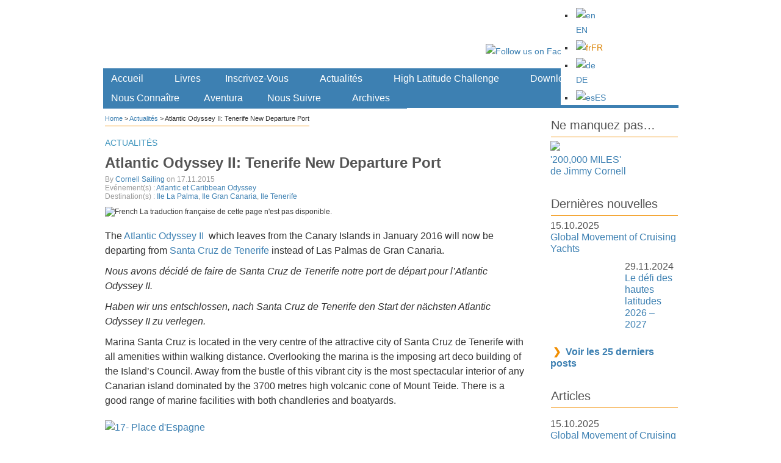

--- FILE ---
content_type: text/html; charset=UTF-8
request_url: https://cornellsailing.com/fr/2015/11/aoii-tenerife-new-departure-port/
body_size: 28624
content:

<!DOCTYPE html PUBLIC "-//W3C//DTD XHTML 1.0 Transitional//EN" "http://www.w3.org/TR/xhtml1/DTD/xhtml1-transitional.dtd">
<html xmlns="http://www.w3.org/1999/xhtml" lang="fr-FR" prefix="og: http://ogp.me/ns#">
<head>
<meta http-equiv="Content-Type" content="text/html; charset=UTF-8" />
  <link rel="shortcut icon" href="https://cornellsailing.com/wp-content/atahualpa-images/new-favicon.ico" />
<link rel="profile" href="http://gmpg.org/xfn/11" />
<link rel="pingback" href="https://cornellsailing.com/xmlrpc.php" />
<link rel="alternate" hreflang="en-us" href="https://cornellsailing.com/2015/11/aoii-tenerife-new-departure-port/" />
<link rel="alternate" hreflang="fr-fr" href="https://cornellsailing.com/fr/2015/11/aoii-tenerife-new-departure-port/" />
<link rel="alternate" hreflang="de-de" href="https://cornellsailing.com/de/2015/11/aoii-tenerife-new-departure-port/" />

<!-- This site is optimized with the Yoast SEO plugin v7.0.3 - https://yoast.com/wordpress/plugins/seo/ -->
<title>Atlantic Odyssey II: Tenerife New Departure Port - Cornell Sailing Publications</title>
<link rel="canonical" href="https://cornellsailing.com/2015/11/aoii-tenerife-new-departure-port/" />
<meta property="og:locale" content="fr_FR" />
<meta property="og:type" content="article" />
<meta property="og:title" content="Atlantic Odyssey II: Tenerife New Departure Port - Cornell Sailing Publications" />
<meta property="og:description" content="The Atlantic Odyssey II  which leaves from the Canary Islands in January 2016 will now be departing from Santa Cruz de Tenerife instead of Las Palmas de Gran Canaria. Nous avons décidé ...Read more" />
<meta property="og:url" content="https://cornellsailing.com/2015/11/aoii-tenerife-new-departure-port/" />
<meta property="og:site_name" content="Cornell Sailing Publications" />
<meta property="article:section" content="Actualités" />
<meta property="article:published_time" content="2015-11-17T16:31:41+00:00" />
<meta property="og:image" content="https://cornellsailing.com/wp-content/uploads/2015/11/17-Place-dEspagne.jpg" />
<meta property="og:image:secure_url" content="https://cornellsailing.com/wp-content/uploads/2015/11/17-Place-dEspagne.jpg" />
<meta property="og:image:width" content="3872" />
<meta property="og:image:height" content="2592" />
<!-- / Yoast SEO plugin. -->

<link rel='dns-prefetch' href='//maps.googleapis.com' />
<link rel='dns-prefetch' href='//s.w.org' />
<link rel="alternate" type="application/rss+xml" title="Cornell Sailing Publications &raquo; Feed" href="https://cornellsailing.com/fr/feed/" />
<link rel="alternate" type="application/rss+xml" title="Cornell Sailing Publications &raquo; Comments Feed" href="https://cornellsailing.com/fr/comments/feed/" />
		<script type="text/javascript">
			window._wpemojiSettings = {"baseUrl":"https:\/\/s.w.org\/images\/core\/emoji\/2.4\/72x72\/","ext":".png","svgUrl":"https:\/\/s.w.org\/images\/core\/emoji\/2.4\/svg\/","svgExt":".svg","source":{"concatemoji":"https:\/\/cornellsailing.com\/wp-includes\/js\/wp-emoji-release.min.js?ver=4.9.4"}};
			!function(a,b,c){function d(a,b){var c=String.fromCharCode;l.clearRect(0,0,k.width,k.height),l.fillText(c.apply(this,a),0,0);var d=k.toDataURL();l.clearRect(0,0,k.width,k.height),l.fillText(c.apply(this,b),0,0);var e=k.toDataURL();return d===e}function e(a){var b;if(!l||!l.fillText)return!1;switch(l.textBaseline="top",l.font="600 32px Arial",a){case"flag":return!(b=d([55356,56826,55356,56819],[55356,56826,8203,55356,56819]))&&(b=d([55356,57332,56128,56423,56128,56418,56128,56421,56128,56430,56128,56423,56128,56447],[55356,57332,8203,56128,56423,8203,56128,56418,8203,56128,56421,8203,56128,56430,8203,56128,56423,8203,56128,56447]),!b);case"emoji":return b=d([55357,56692,8205,9792,65039],[55357,56692,8203,9792,65039]),!b}return!1}function f(a){var c=b.createElement("script");c.src=a,c.defer=c.type="text/javascript",b.getElementsByTagName("head")[0].appendChild(c)}var g,h,i,j,k=b.createElement("canvas"),l=k.getContext&&k.getContext("2d");for(j=Array("flag","emoji"),c.supports={everything:!0,everythingExceptFlag:!0},i=0;i<j.length;i++)c.supports[j[i]]=e(j[i]),c.supports.everything=c.supports.everything&&c.supports[j[i]],"flag"!==j[i]&&(c.supports.everythingExceptFlag=c.supports.everythingExceptFlag&&c.supports[j[i]]);c.supports.everythingExceptFlag=c.supports.everythingExceptFlag&&!c.supports.flag,c.DOMReady=!1,c.readyCallback=function(){c.DOMReady=!0},c.supports.everything||(h=function(){c.readyCallback()},b.addEventListener?(b.addEventListener("DOMContentLoaded",h,!1),a.addEventListener("load",h,!1)):(a.attachEvent("onload",h),b.attachEvent("onreadystatechange",function(){"complete"===b.readyState&&c.readyCallback()})),g=c.source||{},g.concatemoji?f(g.concatemoji):g.wpemoji&&g.twemoji&&(f(g.twemoji),f(g.wpemoji)))}(window,document,window._wpemojiSettings);
		</script>
		<style type="text/css">
img.wp-smiley,
img.emoji {
	display: inline !important;
	border: none !important;
	box-shadow: none !important;
	height: 1em !important;
	width: 1em !important;
	margin: 0 .07em !important;
	vertical-align: -0.1em !important;
	background: none !important;
	padding: 0 !important;
}
</style>
<link rel='stylesheet' id='quotescollection-style-css'  href='https://cornellsailing.com/wp-content/plugins/quotes-collection/quotes-collection.css?ver=1.5.7' type='text/css' media='all' />
<link rel='stylesheet' id='wpgeo-css'  href='https://cornellsailing.com/wp-content/plugins/wp-geo/css/wp-geo.css?ver=3.4' type='text/css' media='all' />
<link rel='stylesheet' id='wpml-legacy-horizontal-list-0-css'  href='//cornellsailing.com/wp-content/plugins/sitepress-multilingual-cms/templates/language-switchers/legacy-list-horizontal/style.css?ver=1' type='text/css' media='all' />
<style id='wpml-legacy-horizontal-list-0-inline-css' type='text/css'>
.wpml-ls-statics-footer{background-color:#ffffff;}.wpml-ls-statics-footer, .wpml-ls-statics-footer .wpml-ls-sub-menu, .wpml-ls-statics-footer a {border-color:#ffffff;}.wpml-ls-statics-footer a {color:#4297BE;background-color:#ffffff;}.wpml-ls-statics-footer a:hover,.wpml-ls-statics-footer a:focus {color:#F18E00;background-color:#ffffff;}.wpml-ls-statics-footer .wpml-ls-current-language>a {color:#db8202;background-color:#ffffff;}.wpml-ls-statics-footer .wpml-ls-current-language:hover>a, .wpml-ls-statics-footer .wpml-ls-current-language>a:focus {color:#333333;background-color:#ffffff;}
.wpml-ls-statics-shortcode_actions{background-color:#ffffff;}.wpml-ls-statics-shortcode_actions, .wpml-ls-statics-shortcode_actions .wpml-ls-sub-menu, .wpml-ls-statics-shortcode_actions a {border-color:#ffffff;}.wpml-ls-statics-shortcode_actions a {color:#4297BE;background-color:#ffffff;}.wpml-ls-statics-shortcode_actions a:hover,.wpml-ls-statics-shortcode_actions a:focus {color:#F18E00;background-color:#ffffff;}.wpml-ls-statics-shortcode_actions .wpml-ls-current-language>a {color:#db8202;background-color:#ffffff;}.wpml-ls-statics-shortcode_actions .wpml-ls-current-language:hover>a, .wpml-ls-statics-shortcode_actions .wpml-ls-current-language>a:focus {color:#333333;background-color:#ffffff;}
#lang_sel_footer ul { text-align: center; } #lang_sel_list { width: 100%; } #lang_sel_list ul {width: 100%;} #lang_sel_list li { width: 25%; } #lang_sel_list span { margin-left: 0; }
</style>
<link rel='stylesheet' id='wp-pagenavi-css'  href='https://cornellsailing.com/wp-content/themes/atahualpa-child/pagenavi-css.css?ver=2.70' type='text/css' media='all' />
<link rel='stylesheet' id='wp-social-sharing-css'  href='https://cornellsailing.com/wp-content/plugins/wp-social-sharing/static/socialshare.css?ver=1.6' type='text/css' media='all' />
<script type='text/javascript' src='https://maps.googleapis.com/maps/api/js?key=AIzaSyBTMR1FExlBd_mWaoc63cwjs04qlUM7onQ&ver=4.9.4'></script>
<script type='text/javascript' src='https://cornellsailing.com/wp-content/plugins/csmap/csmap.js?ver=1.11'></script>
<script type='text/javascript' src='https://cornellsailing.com/wp-content/plugins/csmap/csm-dropdown.js?ver=4.9.4'></script>
<script type='text/javascript' src='https://cornellsailing.com/wp-includes/js/jquery/jquery.js?ver=1.12.4'></script>
<script type='text/javascript' src='https://cornellsailing.com/wp-includes/js/jquery/jquery-migrate.min.js?ver=1.4.1'></script>
<script type='text/javascript'>
/* <![CDATA[ */
var QCAjax = {"ajaxurl":"https:\/\/cornellsailing.com\/wp-admin\/admin-ajax.php","nonce":"8fc1d5c507","nextquote":"Citation suivante\u00a0\u00bb","loading":"Chargement...","error":"Erreur d'obtention de la citation","auto_refresh_max":"30","auto_refresh_count":"0"};
/* ]]> */
</script>
<script type='text/javascript' src='https://cornellsailing.com/wp-content/plugins/quotes-collection/quotes-collection.js?ver=1.5.7'></script>
<script type='text/javascript' src='https://cornellsailing.com/wp-content/plugins/wp-geo/js/tooltip.js?ver=3.4'></script>
<script type='text/javascript' src='https://cornellsailing.com/wp-content/plugins/wp-geo/js/wp-geo.v3.js?ver=3.4'></script>
<script type='text/javascript' src='https://cornellsailing.com/wp-content/themes/atahualpa/js/DD_roundies.js?ver=0.0.2a'></script>
<link rel='https://api.w.org/' href='https://cornellsailing.com/fr/wp-json/' />
<link rel="EditURI" type="application/rsd+xml" title="RSD" href="https://cornellsailing.com/xmlrpc.php?rsd" />
<link rel="wlwmanifest" type="application/wlwmanifest+xml" href="https://cornellsailing.com/wp-includes/wlwmanifest.xml" /> 
<link rel='shortlink' href='https://cornellsailing.com/fr/?p=32956' />
<link rel="alternate" type="application/json+oembed" href="https://cornellsailing.com/fr/wp-json/oembed/1.0/embed?url=https%3A%2F%2Fcornellsailing.com%2Ffr%2F2015%2F11%2Faoii-tenerife-new-departure-port%2F" />
<link rel="alternate" type="text/xml+oembed" href="https://cornellsailing.com/fr/wp-json/oembed/1.0/embed?url=https%3A%2F%2Fcornellsailing.com%2Ffr%2F2015%2F11%2Faoii-tenerife-new-departure-port%2F&#038;format=xml" />
<meta name="generator" content="WPML ver:3.9.4 stt:1,4,3,2;" />

			<script type="text/javascript">
			//<![CDATA[

			// WP Geo default settings
			var wpgeo_w = '100%';
			var wpgeo_h = '300px';
			var wpgeo_type = 'G_NORMAL_MAP';
			var wpgeo_zoom = 3;
			var wpgeo_controls = 'GLargeMapControl3D';
			var wpgeo_controltypes = 'G_PHYSICAL_MAP';
			var wpgeo_scale = 'N';
			var wpgeo_overview = 'Y';

			//]]>
			</script>
			
			<script type="text/javascript">
			//<![CDATA[
			// ----- WP Geo Marker Icons -----
			var wpgeo_icon_large = wpgeo_createIcon(20, 34, 10, 34, 'https://cornellsailing.com/wp-content/plugins/wp-geo/img/markers/large-marker.png', 'https://cornellsailing.com/wp-content/plugins/wp-geo/img/markers/large-marker-shadow.png');var wpgeo_icon_small = wpgeo_createIcon(10, 17, 5, 17, 'https://cornellsailing.com/wp-content/plugins/wp-geo/img/markers/small-marker.png', 'https://cornellsailing.com/wp-content/plugins/wp-geo/img/markers/small-marker-shadow.png');var wpgeo_icon_dot = wpgeo_createIcon(8, 8, 3, 6, 'https://cornellsailing.com/wp-content/plugins/wp-geo/img/markers/dot-marker.png', 'https://cornellsailing.com/wp-content/plugins/wp-geo/img/markers/dot-marker-shadow.png');
			//]]>
			</script>
			<!-- <meta name="NextGEN" version="2.2.54" /> -->
<style type="text/css">body{text-align:center;margin:0;padding:0;background:url(/wp-content/atahualpa-images/CS-background-180311-2.jpg) no-repeat;background-position:center top;font-family:"Lato",arial,sans-serif;font-size:16px;font-style:normal;font-weight:400;color:#333333;text-transform:none;line-height:150%;padding-top:5px;background-color:#FFFFFF}a:link,a:visited,a:active{color:#3D80B2;font-weight:normal;text-decoration:none;}a:hover{color:#F18E00;font-weight:normal;text-decoration:underline}ul,ol,dl,p,h1,h2,h3,h4,h5,h6{margin-top:10px;margin-bottom:10px;padding-top:0;padding-bottom:0;}ul ul,ul ol,ol ul,ol ol{margin-top:0;margin-bottom:0}code,pre{font-family:"Courier New",Courier,monospace;font-size:1em}pre{overflow:auto;word-wrap:normal;padding-bottom:1.5em;overflow-y:hidden;width:99%}abbr[title],acronym[title]{border-bottom:1px dotted}hr{display:block;height:2px;border:none;margin:0.5em auto;color:#cccccc;background-color:#cccccc}table{font-size:1em;}div.post,ul.commentlist li,ol.commentlist li{word-wrap:break-word;}pre,.wp_syntax{word-wrap:normal;}div#wrapper{text-align:center;margin-left:auto;margin-right:auto;display:block;width:995px}div#container{padding:0px;background:#ffffff;border-color:#ffffff;border-width:1px;border-style:solid;padding-left:25px;padding-right:25px;width:auto;margin-left:auto;margin-right:auto;text-align:left;display:block}table#layout{font-size:100%;width:100%;table-layout:fixed}.colone{width:150px}.colone-inner{width:px}.coltwo{width:100% }.colthree-inner{width:px}.colthree{width:250px}div#header.full-width{width:100%}div#header,td#header{width:auto;padding:0}table#logoarea,table#logoarea tr,table#logoarea td{margin:0;padding:0;background:none;border:0}table#logoarea{width:100%;border-spacing:0px;height:100px}img.logo{display:block;margin:0 0px 0 0}td.logoarea-logo{width:1%}h1.blogtitle,h2.blogtitle{ display:block;margin:0;padding:0;line-height:24px;font-family:arial,sans-serif;font-size:28px;font-smooth:always}h1.blogtitle a:link,h1.blogtitle a:visited,h1.blogtitle a:active,h2.blogtitle a:link,h2.blogtitle a:visited,h2.blogtitle a:active{ text-decoration:none;color:#000000;font-weight:bold;font-smooth:always}h1.blogtitle a:hover,h2.blogtitle a:hover{ text-decoration:none;color:#000000;font-weight:bold}p.tagline{padding:0;margin:0 5px 0 5px;font-size:18.5px;font-size:20px;font-size:16px;font-weight:300;font-style:italic;line-height:100%;background-color:#FFFFFF}td.feed-icons{white-space:nowrap;}div.rss-box{height:1%;display:block;padding:10px 0 10px 10px;margin:0;width:0px}a.comments-icon{height:22px;line-height:22px;margin:0 5px 0 5px;padding-left:22px;display:block;text-decoration:none;float:right;white-space:nowrap}a.comments-icon:link,a.comments-icon:active,a.comments-icon:visited{background:transparent url(https://cornellsailing.com/wp-content/themes/atahualpa/images/comment-gray.png) no-repeat scroll center left}a.comments-icon:hover{background:transparent url(https://cornellsailing.com/wp-content/themes/atahualpa/images/comment.png) no-repeat scroll center left}a.posts-icon{height:22px;line-height:22px;margin:0 5px 0 0;padding-left:20px;display:block;text-decoration:none;float:right;white-space:nowrap}a.posts-icon:link,a.posts-icon:active,a.posts-icon:visited{background:transparent url(https://cornellsailing.com/wp-content/themes/atahualpa/images/rss-gray.png) no-repeat scroll center left}a.posts-icon:hover{background:transparent url(https://cornellsailing.com/wp-content/themes/atahualpa/images/rss.png) no-repeat scroll center left}a.email-icon{height:22px;line-height:22px;margin:0 5px 0 5px;padding-left:24px;display:block;text-decoration:none;float:right;white-space:nowrap}a.email-icon:link,a.email-icon:active,a.email-icon:visited{background:transparent url(https://cornellsailing.com/wp-content/themes/atahualpa/images/email-gray.png) no-repeat scroll center left}a.email-icon:hover{background:transparent url(https://cornellsailing.com/wp-content/themes/atahualpa/images/email.png) no-repeat scroll center left}td.search-box{height:1%}div.searchbox{height:35px;border:0px dashed #ffffff;border-bottom:0;width:200px;margin:0;padding:0}div.searchbox-form{margin:5px 10px 5px 10px}div.horbar1,div.horbar2{font-size:1px;clear:both;display:block;position:relative;padding:0;margin:0}div.horbar1{height:5px;background:#ffffff;border-top:dashed 1px #cccccc}div.horbar2{height:5px;background:#ffffff;border-bottom:dashed 1px #cccccc}div.header-image-container{position:relative;margin:0;padding:0;height:107px;}div.clickable{position:absolute;top:0;left:0;z-index:3;margin:0;padding:0;width:100%;height:107px;}a.divclick:link,a.divclick:visited,a.divclick:active,a.divclick:hover{width:100%;height:100%;display:block;text-decoration:none}td#left{vertical-align:top;border:none;padding:10px 15px 15px 0px;margin:0px 0px 0px 0px;border-right:solid 1px #CCCCCC;background:#FFFFFF}td#left-inner{vertical-align:top}td#right{vertical-align:top;border:none;padding:15px 0px 20px 40px;padding:0x 0px 20px 40px;margin-top:-10px;background:#ffffff}td#right-inner{vertical-align:top}td#middle{vertical-align:top;width:100%;padding:0px 0px 0px 15px;padding:0px 0px 0px 3px;margin:0px}div#footer.full-width{width:100%}div#footer,td#footer{width:auto;background-color:#ffffff;border-top:solid 1px #F18E00;border-top:solid 1px #FFFFFF;padding:5px 10px 5px 10px;padding:15px 10px 15px 10px;line-height:140%;text-align:left;font-size:14px}div#footer a:link,div#footer a:visited,div#footer a:active,td#footer a:link,td#footer a:visited,td#footer a:active{text-decoration:none;color:#3D80B2;font-weight:normal}div#footer a:hover,td#footer a:hover{text-decoration:underline;color:#4397BF;font-weight:normal}div.widget{display:block;width:auto;margin:0px 0px 10px 0px !important;margin:0px 0px 15px 0px !important;margin:0px 0px 20px 0px !important;margin:0px 0px 30px 0px !important;border-bottom:solid 1px #ffffff}div.widget-title{display:block;width:auto;padding:1px;background-color:#FFFFFF;margin:0!important}div.widget-title h3,td#left h3.tw-widgettitle,td#right h3.tw-widgettitle,td#left ul.tw-nav-list,td#right ul.tw-nav-list{padding:0;margin:0;background-color:#FFFFFF;padding:0px!important;margin:0px 0px 5px 0px!important;line-height:120%;text-transform:none;font-size:20px;border-bottom:1px solid #F18E00;color:#444444;color:#555555!important;margin:0px 0px 5px 0px!important;padding:0px 0px 7px 0px!important;font-style:normal;font-weight:500!important}div.widget ul,div.textwidget{display:block;width:auto;font-size:16px;line-height:123%;color:#555555!important}div.widget select{width:98%;margin-top:5px;}div.widget ul{list-style-type:none;margin:0;padding:0;width:auto}div.widget ul li{display:block;margin:2px 0 2px 0px;padding:0 0 0 0px;border-left:solid 0px #FFFFFF}div.widget ul li:hover,div.widget ul li.sfhover{display:block;width:auto;border-left:solid 0px #FFFFFF;}div.widget ul li ul li{margin:2px 0 2px 12px;padding:0 0 0 0px;border-left:solid 0px #FFFFFF;}div.widget ul li ul li:hover,div.widget ul li ul li.sfhover{border-left:solid 0px #FFFFFF;}div.widget ul li ul li ul li{margin:2px 0 2px 5px;padding:0 0 0 0px;border-left:solid 7px #FFFFFF;}div.widget ul li ul li ul li:hover,div.widget ul li ul li ul li.sfhover{border-left:solid 7px #FFFFFF;}div.widget a:link,div.widget a:visited,div.widget a:active,div.widget td a:link,div.widget td a:visited,div.widget td a:active,div.widget ul li a:link,div.widget ul li a:visited,div.widget ul li a:active{text-decoration:none;font-weight:normal;color:#3D80B2;font-weight:normal;}div.widget ul li ul li a:link,div.widget ul li ul li a:visited,div.widget ul li ul li a:active{color:#3D80B2;font-weight:normal;}div.widget ul li ul li ul li a:link,div.widget ul li ul li ul li a:visited,div.widget ul li ul li ul li a:active{color:#3D80B2;font-weight:normal;}div.widget a:hover,div.widget ul li a:hover{color:#DB8202;}div.widget ul li ul li a:hover{color:#DB8202;}div.widget ul li ul li ul li a:hover{color:#F28E00;}div.widget ul li a:link,div.widget ul li a:visited,div.widget ul li a:active,div.widget ul li a:hover{display:inline}* html div.widget ul li a:link,* html div.widget ul li a:visited,* html div.widget ul li a:active,* html div.widget ul li a:hover{height:1%; } div.widget_nav_menu ul li,div.widget_pages ul li,div.widget_categories ul li{border-left:0 !important;padding:0 !important}div.widget_nav_menu ul li a:link,div.widget_nav_menu ul li a:visited,div.widget_nav_menu ul li a:active,div.widget_pages ul li a:link,div.widget_pages ul li a:visited,div.widget_pages ul li a:active,div.widget_categories ul li a:link,div.widget_categories ul li a:visited,div.widget_categories ul li a:active{padding:0 0 0 0px;border-left:solid 0px #FFFFFF}div.widget_nav_menu ul li a:hover,div.widget_pages ul li a:hover,div.widget_categories ul li a:hover{border-left:solid 0px #FFFFFF;}div.widget_nav_menu ul li ul li a:link,div.widget_nav_menu ul li ul li a:visited,div.widget_nav_menu ul li ul li a:active,div.widget_pages ul li ul li a:link,div.widget_pages ul li ul li a:visited,div.widget_pages ul li ul li a:active,div.widget_categories ul li ul li a:link,div.widget_categories ul li ul li a:visited,div.widget_categories ul li ul li a:active{padding:0 0 0 0px;border-left:solid 0px #FFFFFF}div.widget_nav_menu ul li ul li a:hover,div.widget_pages ul li ul li a:hover,div.widget_categories ul li ul li a:hover{border-left:solid 0px #FFFFFF;}div.widget_nav_menu ul li ul li ul li a:link,div.widget_nav_menu ul li ul li ul li a:visited,div.widget_nav_menu ul li ul li ul li a:active,div.widget_pages ul li ul li ul li a:link,div.widget_pages ul li ul li ul li a:visited,div.widget_pages ul li ul li ul li a:active,div.widget_categories ul li ul li ul li a:link,div.widget_categories ul li ul li ul li a:visited,div.widget_categories ul li ul li ul li a:active{padding:0 0 0 0px;border-left:solid 7px #FFFFFF}div.widget_nav_menu ul li ul li ul li a:hover,div.widget_pages ul li ul li ul li a:hover,div.widget_categories ul li ul li ul li a:hover{border-left:solid 7px #FFFFFF;}div.widget_nav_menu ul li a:link,div.widget_nav_menu ul li a:active,div.widget_nav_menu ul li a:visited,div.widget_nav_menu ul li a:hover,div.widget_pages ul li a:link,div.widget_pages ul li a:active,div.widget_pages ul li a:visited,div.widget_pages ul li a:hover{display:block !important}div.widget_categories ul li a:link,div.widget_categories ul li a:active,div.widget_categories ul li a:visited,div.widget_categories ul li a:hover{display:block !important}table.subscribe{width:100%}table.subscribe td.email-text{padding:0 0 5px 0;vertical-align:top}table.subscribe td.email-field{padding:0;width:100%}table.subscribe td.email-button{padding:0 0 0 5px}table.subscribe td.post-text{padding:7px 0 0 0;vertical-align:top}table.subscribe td.comment-text{padding:7px 0 0 0;vertical-align:top}div.post,div.page{display:block;margin:0px 0 15px 0;margin:15px 0 15px 0}div.sticky{background:#eee url('<?php bloginfo('template_directory');?>/images/sticky.gif') 99% 5% no-repeat;border:dashed 1px #cccccc;padding:10px}div.post-kicker{margin:0px 0 0px 0;padding:0;font-size:12px;text-transform:uppercase;color:#999999}div.post-kicker a:link,div.post-kicker a:visited,div.post-kicker a:active{color:#4397BF;text-decoration:none}div.post-kicker a:hover{color:#F18E00}div.post-headline{margin:0;padding:0}div.post-headline h1,div.post-headline h2{ margin:0; padding:0;font-size:22px!important;color:#F18E00;font-weight:bold!important;font-style:normal;line-height:130%;text-transform:uppercase !important;text-transform:none !important;text-align:left;margin:3px 0px 0px 0px;display:block!important}div.post-headline h2 a:link,div.post-headline h2 a:visited,div.post-headline h2 a:active,div.post-headline h1 a:link,div.post-headline h1 a:visited,div.post-headline h1 a:active{color:#4397BF;text-decoration:none}div.post-headline h2 a:hover,div.post-headline h1 a:hover{color:#4397BF;text-decoration:none}div.post-byline{margin:0 0 15px 0;margin:0;padding:0;color:#999999;font-size:14px;font-size:12px;text-transform:none;line-height:120%}div.post-byline a:link,div.post-byline a:visited,div.post-byline a:active{}div.post-byline a:hover{}div.post-bodycopy{margin-top:20px}div.post-bodycopy p{margin:1em 0;padding:0;display:block}div.post-pagination{}div.post-footer{clear:both;display:block;margin:0;padding:0px;background:#FFFFFF;font-size:12px;text-transform:uppercase;text-transform:none;color:#999999;line-height:120%}div.post-footer a:link,div.post-footer a:visited,div.post-footer a:active{color:#4397BF;font-weight:normal;text-decoration:none}div.post-footer a:hover{color:#F18E00;font-weight:normal;text-decoration:underline}div.post-kicker img,div.post-byline img,div.post-footer img{border:0;padding:0;margin:0 0 -1px 0;background:none}span.post-ratings{display:inline-block;width:auto;white-space:nowrap}div.navigation-top{margin:0 0 5px 0;padding:0 0 0px 0;border-bottom:dashed 1px #ffffff;font-family:Arial,Helvetica,sans-serif;font-size:12px;color:#333333;font-weight:normal;font-style:normal;line-height:130%}div.navigation-middle{margin:10px 0 20px 0;padding:10px 0 10px 0;border-top:dashed 1px #cccccc;border-bottom:dashed 1px #cccccc}div.navigation-bottom{margin:20px 0 0 0;padding:10px 0 0 0;border-top:dashed 1px #cccccc;font-family:Arial,Helvetica,sans-serif;font-size:12px;color:#333333;font-weight:normal;font-style:normal;line-height:130%}div.navigation-comments-above{margin:0 0 10px 0;padding:5px 0 5px 0}div.navigation-comments-below{margin:0 0 10px 0;padding:5px 0 5px 0}div.older{float:left;width:48%;text-align:left;margin:0;padding:0}div.newer{float:right;width:48%;text-align:right;margin:0;padding:0;}div.older-home{float:left;width:44%;text-align:left;margin:0;padding:0}div.newer-home{float:right;width:44%;text-align:right;margin:0;padding:0;}div.home{float:left;width:8%;text-align:center;margin:0;padding:0}form,.feedburner-email-form{margin:0;padding:0;}fieldset{border:1px solid #cccccc;width:auto;padding:0.35em 0.625em 0.75em;display:block;}legend{color:#000000;background:#f4f4f4;border:1px solid #cccccc;padding:2px 6px;margin-bottom:15px;}form p{margin:5px 0 0 0;padding:0;}div.xhtml-tags p{margin:0}label{margin-right:0.5em;font-family:arial;cursor:pointer;}input.text,input.textbox,input.password,input.file,input.TextField,textarea{padding:3px;border-top:solid 1px #cccccc;border-left:solid 1px #cccccc;border-right:solid 1px #cccccc;border-bottom:solid 1px #cccccc}textarea{width:96%;}input.inputblur{color:#777777;width:95%}input.inputfocus{color:#000000;width:95%}input.highlight,textarea.highlight{background:#e8eff7;border-color:#37699f}.button,.Button,input[type=submit]{padding:0 2px;height:24px;line-height:16px;background-color:#C4001C;color:#ffffff;border:solid 0px #555555;font-weight:normal;padding:2px 4px 2px 4px;font-size:14px;margin:5px;-moz-border-radius:5px;-webkit-border-radius:5px;color:#ffffff;background-color:#0093C4;background-color:#3D80B2;font-size:14px;font-weight:normal;text-align:center;margin-bottom:3px !important;margin-top:3px !important;margin-left:0px !important;padding:5px 10px 5px 10px! important;border:solid 0px #FFFFFF !important}input.buttonhover{padding:0 2px;cursor:pointer;background-color:#C4001C;color:#000000;border:solid 0px #555555;font-weight:normal;padding:2px 4px 2px 4px;font-size:14px;color:#ffffff;background-color:#98C10F; text-transform:none}form#commentform input#submit{ padding:0 .25em; overflow:visible}form#commentform input#submit[class]{width:auto}form#commentform input#submit{padding:4px 10px 4px 10px;font-size:1.2em;line-height:1.5em;height:36px}table.searchform{width:100%}table.searchform td.searchfield{padding:0;width:100%}table.searchform td.searchbutton{padding:0 0 0 5px}table.searchform td.searchbutton input{padding:0 0 0 5px}blockquote{height:1%;display:block;clear:both;background:url('/wp-content/atahualpa-images/blockquote.png') no-repeat;padding:0px 5px 5px 40px;margin:5px 0px;border:solid 1px #ffffff;font-style:normal;line-height:160%;color:#555555!important;font-size:18px}blockquote blockquote{height:1%;display:block;clear:both;color:#444444;padding:1em 1em;background:#f8f0db;border:solid 1px #d3d3d3}div.post table{border-collapse:collapse;padding:0;margin:0}div.post table caption{width:auto;margin:0 auto;padding:0;margin:0;}div.post table th{}div.post table td{text-align:left;}div.post table tfoot td{}div.post table tr.alt td{}div.post table tr.over td{}#calendar_wrap{padding:0;border:none}table#wp-calendar{width:100%;font-size:90%;border-collapse:collapse;background-color:#ffffff;margin:0 auto}table#wp-calendar caption{width:auto;background:#eeeeee;border:none;;padding:3px;margin:0 auto;font-size:1em}table#wp-calendar th{border:solid 1px #eeeeee;background-color:#999999;color:#ffffff;font-weight:bold;padding:2px;text-align:center}table#wp-calendar td{padding:0;line-height:18px;background-color:#ffffff;border:1px solid #dddddd;text-align:center}table#wp-calendar tfoot td{border:solid 1px #eeeeee;background-color:#eeeeee}table#wp-calendar td a{display:block;background-color:#eeeeee;width:100%;height:100%;padding:0}div#respond{margin:25px 0;padding:25px;background:#eee;-moz-border-radius:8px;-khtml-border-radius:8px;-webkit-border-radius:8px;border-radius:8px}p.thesetags{margin:10px 0}h3.reply,h3#reply-title{margin:0;padding:0 0 10px 0}ol.commentlist{margin:15px 0 25px 0;list-style-type:none;padding:0;display:block;border-top:dotted 1px #cccccc}ol.commentlist li{padding:15px 10px;display:block;height:1%;margin:0;background-color:#FFFFFF;border-bottom:dotted 1px #cccccc}ol.commentlist li.alt{display:block;height:1%;background-color:#EEEEEE;border-bottom:dotted 1px #cccccc}ol.commentlist li.authorcomment{display:block;height:1%;background-color:#FFECEC}ol.commentlist span.authorname{font-weight:bold;font-size:110%}ol.commentlist span.commentdate{color:#666666;font-size:90%;margin-bottom:5px;display:block}ol.commentlist span.editcomment{display:block}ol.commentlist li p{margin:2px 0 5px 0}div.comment-number{float:right;font-size:2em;line-height:2em;font-family:georgia,serif;font-weight:bold;color:#ddd;margin:-10px 0 0 0;position:relative;height:1%}div.comment-number a:link,div.comment-number a:visited,div.comment-number a:active{color:#ccc}textarea#comment{width:98%;margin:10px 0;display:block}ul.commentlist{margin:15px 0 15px 0;list-style-type:none;padding:0;display:block;border-top:dotted 1px #cccccc}ul.commentlist ul{margin:0;border:none;list-style-type:none;padding:0}ul.commentlist li{padding:0; margin:0;display:block;clear:both;height:1%;}ul.commentlist ul.children li{ margin-left:30px}ul.commentlist div.comment-container{padding:10px;margin:0}ul.children div.comment-container{background-color:transparent;border:dotted 1px #ccc;padding:10px;margin:0 10px 8px 0; border-radius:5px}ul.children div.bypostauthor{}ul.commentlist li.thread-even{background-color:#FFFFFF;border-bottom:dotted 1px #cccccc}ul.commentlist li.thread-odd{background-color:#EEEEEE;border-bottom:dotted 1px #cccccc}ul.commentlist div.bypostauthor{background-color:#FFECEC}ul.children div.bypostauthor{border:dotted 1px #FFBFBF}ul.commentlist span.authorname{font-size:110%}div.comment-meta a:link,div.comment-meta a:visited,div.comment-meta a:active,div.comment-meta a:hover{font-weight:normal}div#cancel-comment-reply{margin:-5px 0 10px 0}div.comment-number{float:right;font-size:2em;line-height:2em;font-family:georgia,serif;font-weight:bold;color:#ddd;margin:-10px 0 0 0;position:relative;height:1%}div.comment-number a:link,div.comment-number a:visited,div.comment-number a:active{color:#ccc}.page-numbers{padding:2px 6px;border:solid 1px #000000;border-radius:6px}span.current{background:#ddd}a.prev,a.next{border:none}a.page-numbers:link,a.page-numbers:visited,a.page-numbers:active{text-decoration:none;color:#3D80B2;border-color:#3D80B2}a.page-numbers:hover{text-decoration:none;color:#F18E00;border-color:#F18E00}div.xhtml-tags{display:none}abbr em{border:none !important;border-top:dashed 1px #aaa !important;display:inline-block !important;background:url(https://cornellsailing.com/wp-content/themes/atahualpa/images/commentluv.gif) 0% 90% no-repeat;margin-top:8px;padding:5px 5px 2px 20px !important;font-style:normal}p.subscribe-to-comments{margin-bottom:10px}div#gsHeader{display:none;}div.g2_column{margin:0 !important;width:100% !important;font-size:1.2em}div#gsNavBar{border-top-width:0 !important}p.giDescription{font-size:1.2em;line-height:1 !important}p.giTitle{margin:0.3em 0 !important;font-size:1em;font-weight:normal;color:#666}div#wp-email img{border:0;padding:0}div#wp-email input,div#wp-email textarea{margin-top:5px;margin-bottom:2px}div#wp-email p{margin-bottom:10px}input#wp-email-submit{ padding:0; font-size:30px; height:50px; line-height:50px; overflow:visible;}img.WP-EmailIcon{ vertical-align:text-bottom !important}.tw-accordion .tw-widgettitle,.tw-accordion .tw-widgettitle:hover,.tw-accordion .tw-hovered,.tw-accordion .selected,.tw-accordion .selected:hover{ background:transparent !important; background-image:none !important}.tw-accordion .tw-widgettitle span{ padding-left:0 !important}.tw-accordion h3.tw-widgettitle{border-bottom:solid 1px #ccc}.tw-accordion h3.selected{border-bottom:none}td#left .without_title,td#right .without_title{ margin-top:0;margin-bottom:0}ul.tw-nav-list{border-bottom:solid 1px #999;display:block;margin-bottom:5px !important}td#left ul.tw-nav-list li,td#right ul.tw-nav-list li{padding:0 0 1px 0;margin:0 0 -1px 5px; border:solid 1px #ccc;border-bottom:none;border-radius:5px;border-bottom-right-radius:0;border-bottom-left-radius:0;background:#eee}td#left ul.tw-nav-list li.ui-tabs-selected,td#right ul.tw-nav-list li.ui-tabs-selected{ background:none;border:solid 1px #999;border-bottom:solid 1px #fff !important}ul.tw-nav-list li a:link,ul.tw-nav-list li a:visited,ul.tw-nav-list li a:active,ul.tw-nav-list li a:hover{padding:0 8px !important;background:none;border-left:none !important;outline:none}td#left ul.tw-nav-list li.ui-tabs-selected a,td#left li.ui-tabs-selected a:hover,td#right ul.tw-nav-list li.ui-tabs-selected a,td#right li.ui-tabs-selected a:hover{ color:#000000; text-decoration:none;font-weight:bold;background:none !important;outline:none}td#left .ui-tabs-panel,td#right .ui-tabs-panel{ margin:0; padding:0}img{border:0}#dbem-location-map img{ background:none !important}.post img{padding:0px;margin:0px;border:none;background-color:#ffffff}.post img.size-full{margin:5px 0 5px 0}.post img.alignleft{float:left;margin:10px 10px 5px 0;}.post img.alignright{float:right;margin:10px 0 5px 10px;}.post img.aligncenter{display:block;margin:10px auto}.aligncenter,div.aligncenter{ display:block; margin-left:auto; margin-right:auto}.alignleft,div.alignleft{float:left;margin:10px 10px 5px 0}.alignright,div.alignright{ float:right; margin:10px 0 5px 10px}div.archives-page img{border:0;padding:0;background:none;margin-bottom:0;vertical-align:-10%}.wp-caption{max-width:96%;width:auto 100%;height:auto;display:block}* html .wp-caption{height:100%;}.wp-caption img{ margin:0 !important; padding:0 !important; border:0 none !important}.wp-caption p.wp-caption-text{font-size:14px;font-weight:300;font-style:italic;line-height:120%;margin-bottom:15px; margin-top:0px; text-align:center}img.wp-post-image{float:left;border:0;padding:0;background:none;margin:0 10px 5px 0px}img.wp-smiley{ float:none;border:none !important;margin:0 1px -1px 1px;padding:0 !important;background:none !important}img.avatar{float:left;display:block;margin:0 8px 1px 0;padding:3px;border:solid 1px #ddd;background-color:#f3f3f3;-moz-border-radius:3px;-khtml-border-radius:3px;-webkit-border-radius:3px;border-radius:3px}#comment_quicktags{text-align:left;padding:10px 0 2px 0;display:block}#comment_quicktags input.ed_button{background:#f4f4f4;border:2px solid #cccccc;color:#444444;margin:2px 4px 2px 0;width:auto;padding:0 4px;height:24px;line-height:16px}#comment_quicktags input.ed_button_hover{background:#dddddd;border:2px solid #666666;color:#000000;margin:2px 4px 2px 0;width:auto;padding:0 4px;height:24px;line-height:16px;cursor:pointer}#comment_quicktags #ed_strong{font-weight:bold}#comment_quicktags #ed_em{font-style:italic}.wp-pagenavi{clear:both}.wp-pagenavi a,.wp-pagenavi span{text-decoration:none;border:1px solid #BFBFBF;padding:3px 5px;margin:2px}.wp-pagenavi a:hover,.wp-pagenavi span.current{border-color:#000}.wp-pagenavi span.current{font-weight:bold}.wp-pagenavi a:link,.wp-pagenavi a:visited,.wp-pagenavi a:active{color:#3D80B2;border:solid 1px #3D80B2;}.wp-pagenavi a:hover{color:#F18E00;border:solid 1px #F18E00;}@media print{body{background:white;color:black;margin:0;font-size:10pt !important;font-family:arial,sans-serif;}div.post-footer{line-height:normal !important;color:#555 !important;font-size:9pt !important}a:link,a:visited,a:active,a:hover{text-decoration:underline !important;color:#000}h2{color:#000;font-size:14pt !important;font-weight:normal !important}h3{color:#000;font-size:12pt !important;}#header,#footer,.colone,.colone-inner,.colthree-inner,.colthree,.navigation,.navigation-top,.navigation-middle,.navigation-bottom,.wp-pagenavi-navigation,#comment,#respond,.remove-for-print{display:none}td#left,td#right,td#left-inner,td#right-inner{width:0;display:none}td#middle{width:100% !important;display:block}*:lang(en) td#left{ display:none}*:lang(en) td#right{ display:none}*:lang(en) td#left-inner{ display:none}*:lang(en) td#right-inner{ display:none}td#left:empty{ display:none}td#right:empty{ display:none}td#left-inner:empty{ display:none}td#right-inner:empty{ display:none}}ul.rMenu,ul.rMenu ul,ul.rMenu li,ul.rMenu a{display:block;margin:0;padding:0}ul.rMenu,ul.rMenu li,ul.rMenu ul{list-style:none}ul.rMenu ul{display:none}ul.rMenu li{position:relative;z-index:1}ul.rMenu li:hover{z-index:999}ul.rMenu li:hover > ul{display:block;position:absolute}ul.rMenu li:hover{background-position:0 0} ul.rMenu-hor li{float:left;width:auto}ul.rMenu-hRight li{float:right}ul.sub-menu li,ul.rMenu-ver li{float:none}div#menu1 ul.sub-menu,div#menu1 ul.sub-menu ul,div#menu1 ul.rMenu-ver,div#menu1 ul.rMenu-ver ul{width:13.5em}div#menu2 ul.sub-menu,div#menu2 ul.sub-menu ul,div#menu2 ul.rMenu-ver,div#menu2 ul.rMenu-ver ul{width:11em}ul.rMenu-wide{width:100%}ul.rMenu-vRight{float:right}ul.rMenu-lFloat{float:left}ul.rMenu-noFloat{float:none}div.rMenu-center ul.rMenu{float:left;position:relative;left:50%}div.rMenu-center ul.rMenu li{position:relative;left:-50%}div.rMenu-center ul.rMenu li li{left:auto}ul.rMenu-hor ul{top:auto;right:auto;left:auto;margin-top:-1px}ul.rMenu-hor ul ul{margin-top:0;margin-left:0px}ul.sub-menu ul,ul.rMenu-ver ul{left:100%;right:auto;top:auto;top:0}ul.rMenu-vRight ul,ul.rMenu-hRight ul.sub-menu ul,ul.rMenu-hRight ul.rMenu-ver ul{left:-100%;right:auto;top:auto}ul.rMenu-hRight ul{left:auto;right:0;top:auto;margin-top:-1px}div#menu1 ul.rMenu{background:#3D80B2;border:solid 1px 282D89}div#menu2 ul.rMenu{background:#777777;border:solid 1px #000000}div#menu1 ul.rMenu li a{border:solid 1px 282D89}div#menu2 ul.rMenu li a{border:solid 1px #000000}ul.rMenu-hor li{margin-bottom:-1px;margin-top:-1px;margin-left:-1px}ul#rmenu li{}ul#rmenu li ul li{}ul.rMenu-hor{padding-left:1px }ul.sub-menu li,ul.rMenu-ver li{margin-left:0;margin-top:-1px; }div#menu1 ul.sub-menu,div#menu1 ul.rMenu-ver{border-top:solid 1px 282D89}div#menu2 ul.sub-menu,div#menu2 ul.rMenu-ver{border-top:solid 1px #000000}div#menu1 ul.rMenu li a{padding:4px 5px}div#menu2 ul.rMenu li a{padding:4px 5px}div#menu1 ul.rMenu li a:link,div#menu1 ul.rMenu li a:hover,div#menu1 ul.rMenu li a:visited,div#menu1 ul.rMenu li a:active{text-decoration:none;margin:0;color:#FFFFFF;text-transform:lowercase;font:16px "Lato",sans-serif;font-weight:normal;margin:0px;padding:0px;text-align:left;text-transform:capitalize;}div#menu2 ul.rMenu li a:link,div#menu2 ul.rMenu li a:hover,div#menu2 ul.rMenu li a:visited,div#menu2 ul.rMenu li a:active{text-decoration:none;margin:0;color:#FFFFFF;text-transform:uppercase;font:11px Arial,Verdana,sans-serif;}div#menu1 ul.rMenu li{background-color:#3D80B2}div#menu2 ul.rMenu li{background-color:#777777}div#menu1 ul.rMenu li:hover,div#menu1 ul.rMenu li.sfhover{background:#F18E00}div#menu2 ul.rMenu li:hover,div#menu2 ul.rMenu li.sfhover{background:#000000}div#menu1 ul.rMenu li.current-menu-item > a:link,div#menu1 ul.rMenu li.current-menu-item > a:active,div#menu1 ul.rMenu li.current-menu-item > a:hover,div#menu1 ul.rMenu li.current-menu-item > a:visited,div#menu1 ul.rMenu li.current_page_item > a:link,div#menu1 ul.rMenu li.current_page_item > a:active,div#menu1 ul.rMenu li.current_page_item > a:hover,div#menu1 ul.rMenu li.current_page_item > a:visited{background-color:#F18E00;color:#FFFFFF}div#menu1 ul.rMenu li.current-menu-item a:link,div#menu1 ul.rMenu li.current-menu-item a:active,div#menu1 ul.rMenu li.current-menu-item a:hover,div#menu1 ul.rMenu li.current-menu-item a:visited,div#menu1 ul.rMenu li.current_page_item a:link,div#menu1 ul.rMenu li.current_page_item a:active,div#menu1 ul.rMenu li.current_page_item a:hover,div#menu1 ul.rMenu li.current_page_item a:visited,div#menu1 ul.rMenu li a:hover{background-color:#F18E00;color:#FFFFFF}div#menu2 ul.rMenu li.current-menu-item > a:link,div#menu2 ul.rMenu li.current-menu-item > a:active,div#menu2 ul.rMenu li.current-menu-item > a:hover,div#menu2 ul.rMenu li.current-menu-item > a:visited,div#menu2 ul.rMenu li.current-cat > a:link,div#menu2 ul.rMenu li.current-cat > a:active,div#menu2 ul.rMenu li.current-cat > a:hover,div#menu2 ul.rMenu li.current-cat > a:visited{background-color:#CC0000;color:#FFFFFF}div#menu2 ul.rMenu li.current-menu-item a:link,div#menu2 ul.rMenu li.current-menu-item a:active,div#menu2 ul.rMenu li.current-menu-item a:hover,div#menu2 ul.rMenu li.current-menu-item a:visited,div#menu2 ul.rMenu li.current-cat a:link,div#menu2 ul.rMenu li.current-cat a:active,div#menu2 ul.rMenu li.current-cat a:hover,div#menu2 ul.rMenu li.current-cat a:visited,div#menu2 ul.rMenu li a:hover{background-color:#CC0000;color:#FFFFFF}div#menu1 ul.rMenu li.rMenu-expand a,div#menu1 ul.rMenu li.rMenu-expand li.rMenu-expand a,div#menu1 ul.rMenu li.rMenu-expand li.rMenu-expand li.rMenu-expand a,div#menu1 ul.rMenu li.rMenu-expand li.rMenu-expand li.rMenu-expand li.rMenu-expand a,div#menu1 ul.rMenu li.rMenu-expand li.rMenu-expand li.rMenu-expand li.rMenu-expand li.rMenu-expand a,div#menu1 ul.rMenu li.rMenu-expand li.rMenu-expand li.rMenu-expand li.rMenu-expand li.rMenu-expand li.rMenu-expand a,div#menu1 ul.rMenu li.rMenu-expand li.rMenu-expand li.rMenu-expand li.rMenu-expand li.rMenu-expand li.rMenu-expand li.rMenu-expand a,div#menu1 ul.rMenu li.rMenu-expand li.rMenu-expand li.rMenu-expand li.rMenu-expand li.rMenu-expand li.rMenu-expand li.rMenu-expand li.rMenu-expand a,div#menu1 ul.rMenu li.rMenu-expand li.rMenu-expand li.rMenu-expand li.rMenu-expand li.rMenu-expand li.rMenu-expand li.rMenu-expand li.rMenu-expand li.rMenu-expand a,div#menu1 ul.rMenu li.rMenu-expand li.rMenu-expand li.rMenu-expand li.rMenu-expand li.rMenu-expand li.rMenu-expand li.rMenu-expand li.rMenu-expand li.rMenu-expand li.rMenu-expand a{padding-right:15px;padding-left:5px;background-repeat:no-repeat;background-position:100% 50%;background-image:url(https://cornellsailing.com/wp-content/themes/atahualpa/images/expand-right-white.gif)}div#menu2 ul.rMenu li.rMenu-expand a,div#menu2 ul.rMenu li.rMenu-expand li.rMenu-expand a,div#menu2 ul.rMenu li.rMenu-expand li.rMenu-expand li.rMenu-expand a,div#menu2 ul.rMenu li.rMenu-expand li.rMenu-expand li.rMenu-expand li.rMenu-expand a,div#menu2 ul.rMenu li.rMenu-expand li.rMenu-expand li.rMenu-expand li.rMenu-expand li.rMenu-expand a,div#menu2 ul.rMenu li.rMenu-expand li.rMenu-expand li.rMenu-expand li.rMenu-expand li.rMenu-expand li.rMenu-expand a,div#menu2 ul.rMenu li.rMenu-expand li.rMenu-expand li.rMenu-expand li.rMenu-expand li.rMenu-expand li.rMenu-expand li.rMenu-expand a,div#menu2 ul.rMenu li.rMenu-expand li.rMenu-expand li.rMenu-expand li.rMenu-expand li.rMenu-expand li.rMenu-expand li.rMenu-expand li.rMenu-expand a,div#menu2 ul.rMenu li.rMenu-expand li.rMenu-expand li.rMenu-expand li.rMenu-expand li.rMenu-expand li.rMenu-expand li.rMenu-expand li.rMenu-expand li.rMenu-expand a,div#menu2 ul.rMenu li.rMenu-expand li.rMenu-expand li.rMenu-expand li.rMenu-expand li.rMenu-expand li.rMenu-expand li.rMenu-expand li.rMenu-expand li.rMenu-expand li.rMenu-expand a{padding-right:15px;padding-left:5px;background-repeat:no-repeat;background-position:100% 50%;background-image:url(https://cornellsailing.com/wp-content/themes/atahualpa/images/expand-right-white.gif)}ul.rMenu-vRight li.rMenu-expand a,ul.rMenu-vRight li.rMenu-expand li.rMenu-expand a,ul.rMenu-vRight li.rMenu-expand li.rMenu-expand li.rMenu-expand a,ul.rMenu-vRight li.rMenu-expand li.rMenu-expand li.rMenu-expand li.rMenu-expand a,ul.rMenu-vRight li.rMenu-expand li.rMenu-expand li.rMenu-expand li.rMenu-expand li.rMenu-expand a,ul.rMenu-vRight li.rMenu-expand li.rMenu-expand li.rMenu-expand li.rMenu-expand li.rMenu-expand li.rMenu-expand a,ul.rMenu-vRight li.rMenu-expand li.rMenu-expand li.rMenu-expand li.rMenu-expand li.rMenu-expand li.rMenu-expand li.rMenu-expand a,ul.rMenu-vRight li.rMenu-expand li.rMenu-expand li.rMenu-expand li.rMenu-expand li.rMenu-expand li.rMenu-expand li.rMenu-expand li.rMenu-expand a,ul.rMenu-vRight li.rMenu-expand li.rMenu-expand li.rMenu-expand li.rMenu-expand li.rMenu-expand li.rMenu-expand li.rMenu-expand li.rMenu-expand li.rMenu-expand a,ul.rMenu-vRight li.rMenu-expand li.rMenu-expand li.rMenu-expand li.rMenu-expand li.rMenu-expand li.rMenu-expand li.rMenu-expand li.rMenu-expand li.rMenu-expand li.rMenu-expand a,ul.rMenu-hRight li.rMenu-expand a,ul.rMenu-hRight li.rMenu-expand li.rMenu-expand a,ul.rMenu-hRight li.rMenu-expand li.rMenu-expand li.rMenu-expand a,ul.rMenu-hRight li.rMenu-expand li.rMenu-expand li.rMenu-expand li.rMenu-expand a,ul.rMenu-hRight li.rMenu-expand li.rMenu-expand li.rMenu-expand li.rMenu-expand li.rMenu-expand a,ul.rMenu-hRight li.rMenu-expand li.rMenu-expand li.rMenu-expand li.rMenu-expand li.rMenu-expand li.rMenu-expand a,ul.rMenu-hRight li.rMenu-expand li.rMenu-expand li.rMenu-expand li.rMenu-expand li.rMenu-expand li.rMenu-expand li.rMenu-expand a,ul.rMenu-hRight li.rMenu-expand li.rMenu-expand li.rMenu-expand li.rMenu-expand li.rMenu-expand li.rMenu-expand li.rMenu-expand li.rMenu-expand a,ul.rMenu-hRight li.rMenu-expand li.rMenu-expand li.rMenu-expand li.rMenu-expand li.rMenu-expand li.rMenu-expand li.rMenu-expand li.rMenu-expand li.rMenu-expand a,ul.rMenu-hRight li.rMenu-expand li.rMenu-expand li.rMenu-expand li.rMenu-expand li.rMenu-expand li.rMenu-expand li.rMenu-expand li.rMenu-expand li.rMenu-expand li.rMenu-expand a{padding-right:5px;padding-left:20px;background-image:url(https://cornellsailing.com/wp-content/themes/atahualpa/images/expand-left.gif);background-repeat:no-repeat;background-position:-5px 50%}div#menu1 ul.rMenu-hor li.rMenu-expand a{padding-left:5px;padding-right:15px !important;background-position:100% 50%;background-image:url(https://cornellsailing.com/wp-content/themes/atahualpa/images/expand-down-white.gif)}div#menu2 ul.rMenu-hor li.rMenu-expand a{padding-left:5px;padding-right:15px !important;background-position:100% 50%;background-image:url(https://cornellsailing.com/wp-content/themes/atahualpa/images/expand-down-white.gif)}div#menu1 ul.rMenu li.rMenu-expand li a,div#menu1 ul.rMenu li.rMenu-expand li.rMenu-expand li a,div#menu1 ul.rMenu li.rMenu-expand li.rMenu-expand li.rMenu-expand li a,div#menu1 ul.rMenu li.rMenu-expand li.rMenu-expand li.rMenu-expand li.rMenu-expand li a,div#menu1 ul.rMenu li.rMenu-expand li.rMenu-expand li.rMenu-expand li.rMenu-expand li.rMenu-expand li a{background-image:none;padding-right:5px;padding-left:5px}div#menu2 ul.rMenu li.rMenu-expand li a,div#menu2 ul.rMenu li.rMenu-expand li.rMenu-expand li a,div#menu2 ul.rMenu li.rMenu-expand li.rMenu-expand li.rMenu-expand li a,div#menu2 ul.rMenu li.rMenu-expand li.rMenu-expand li.rMenu-expand li.rMenu-expand li a,div#menu2 ul.rMenu li.rMenu-expand li.rMenu-expand li.rMenu-expand li.rMenu-expand li.rMenu-expand li a{background-image:none;padding-right:5px;padding-left:5px}* html ul.rMenu{display:inline-block;display:block;position:relative;position:static}* html ul.rMenu ul{float:left;float:none}ul.rMenu ul{background-color:#fff}* html ul.sub-menu li,* html ul.rMenu-ver li,* html ul.rMenu-hor li ul.sub-menu li,* html ul.rMenu-hor li ul.rMenu-ver li{width:100%;float:left;clear:left}*:first-child+html ul.sub-menu > li:hover ul,*:first-child+html ul.rMenu-ver > li:hover ul{min-width:0}ul.rMenu li a{position:relative;min-width:0}* html ul.rMenu-hor li{width:6em;width:auto}* html div.rMenu-center{position:relative;z-index:1}html:not([lang*=""]) div.rMenu-center ul.rMenu li a:hover{height:100%}html:not([lang*=""]) div.rMenu-center ul.rMenu li a:hover{height:auto}* html ul.rMenu ul{display:block;position:absolute}* html ul.rMenu ul,* html ul.rMenu-hor ul,* html ul.sub-menu ul,* html ul.rMenu-ver ul,* html ul.rMenu-vRight ul,* html ul.rMenu-hRight ul.sub-menu ul,* html ul.rMenu-hRight ul.rMenu-ver ul,* html ul.rMenu-hRight ul{left:-10000px}* html ul.rMenu li.sfhover{z-index:999}* html ul.rMenu li.sfhover ul{left:auto}* html ul.rMenu li.sfhover ul ul,* html ul.rMenu li.sfhover ul ul ul{display:none}* html ul.rMenu li.sfhover ul,* html ul.rMenu li li.sfhover ul,* html ul.rMenu li li li.sfhover ul{display:block}* html ul.sub-menu li.sfhover ul,* html ul.rMenu-ver li.sfhover ul{left:60%}* html ul.rMenu-vRight li.sfhover ul,* html ul.rMenu-hRight ul.sub-menu li.sfhover ul* html ul.rMenu-hRight ul.rMenu-ver li.sfhover ul{left:-60%}* html ul.rMenu iframe{position:absolute;left:0;top:0;z-index:-1}* html ul.rMenu{margin-left:1px}* html ul.rMenu ul,* html ul.rMenu ul ul,* html ul.rMenu ul ul ul,* html ul.rMenu ul ul ul ul{margin-left:0}.clearfix:after{ content:".";display:block;height:0;clear:both;visibility:hidden}.clearfix{min-width:0;display:inline-block;display:block}* html .clearfix{height:1%;}.clearboth{clear:both;height:1%;font-size:1%;line-height:1%;display:block;padding:0;margin:0}.social-sharing a:link,.social-sharing a:visited,.social-sharing a:active,.social-sharing a:hover{ color:#FFFFFF!important;font-size:14px!important;}#header_image_sociable{position:absolute;right:0px;top:66px;z-index:99}#header_image_sociable ul{font-size:14px;list-style-type:none;margin:0px;padding:0px;text-align:right}#header_image_sociable li{display:inline;list-style-type:none;margin:3px;padding:0px;text-align:right}ul.rMenu li.page-item-37434 a:link{background-color:#F18E00;!important}#logoarea{ background:transparent !important}#flags_language_selector{font-size:14px;margin:0px;padding:0px;position:relative;top:7px;left:733px;left:810px;left:750px;right:0px;bottom:0px;z-index:200;width:210px;width:135px;width:197px;height:0px;text-align:right}#header-widget{position:relative;width:40%;left:400px;top:100px;z-index:200}#header-widget ul{list-style-type:none;margin:0px;padding:0px;text-left:right}#header-widget li{display:inline;list-style-type:none;margin:2px;padding:0px;text-align:right}box-shadow:0 0 0.1em #000000;}*/table{background-color:#FFFFFF;margin:0;padding:0}p{margin:6px 0 6px 0px!important;margin:10px 0 10px 0px!important;padding:0!important;text-align:left}hr{display:block;height:1px;border:none; margin:15px 0 10px 0 !important;color:#DFE8ED;!important;background-color:#DFE8ED;!important;clear:both}ul{list-style-position:outside;margin:0 0 2px 7px;padding:0;text-align:left}ul li{padding:0 0 0px 3px;margin:0 0 0px 10px;margin:0 0 5px 10px;margin:0 0 5px 15px;list-style-type:square;list-style-position:outside;text-align:left}ul.textlist{ list-style:none;margin:0 0 2px 7px;padding:0;text-align:left}ul.textlist li{padding:0;margin:0 0 5px 25px;text-align:left; list-style:none; text-indent:-25px}ul.textlist li:before{content:'\00a0\2022\00a0\00a0\00a0\00a0';color:#F18E00;font-size:16px}ul ul{ list-style-position:outside;margin:0px 0 0px 5px;padding:0;text-align:left}ul ul li{padding:0 0 0px 5px;margin:0 0 0 10px;list-style-type:circle;list-style-position:outside;text-align:left}ol{list-style-position:outside;margin:0px 0 5px 7px!important;padding:0;text-align:left}ol li{padding:0 0 2px 3px!important;margin:0 0 0 10px!important;list-style-type:decimal;list-style-position:outside;text-align:left}h1{ font-size:20px!important; color:#F18E00;font-weight:bold !important;font-style:normal;line-height:130%;text-transform:none !important;text-align:left; margin-top:5px!important;margin-bottom:5px!important; margin-left:0px!important;margin-right:0px!important; display:block!important}h2{ font-size:18px; font-size:20px;font-weight:bold!important;font-style:normal;line-height:130%;text-transform:none;text-align:left;margin-top:20px!important;margin-bottom:10px!important;margin-bottom:15px!important}h3{font-size:16px;  font-weight:normal;font-weight:bold!important;font-style:normal;line-height:130%;text-transform:none;text-align:left;margin-top:15px!important;margin-bottom:5px!important;padding:0px!important}h4{font-size:14px;font-weight:bold;font-style:normal;line-height:130%;text-transform:none;text-align:left;margin-top:10px!important;margin-bottom:0px!important;padding:0px!important}blockquote.single{font-size:25px!important;font-weight:300}#homepage{font-weight:400; color:#333333; font-size:14px}#homepage .box{ width:auto; background-color:#dfe8ed!important; padding:5px 20px 10px 20px!important}#homepage table{line-height:125% !important;margin-top:10px!important;padding-top:0px!important;padding-bottom:10px!important;font-weight:300}#homepage table td{padding-bottom:15px!important;padding-top:0px!important;margin-top:0px!important}#homepage h1{margin-top:-25px!important;margin-bottom:10px!important;padding-top:0px!important}#homepage h2{font-size:26px;margin-top:-25px!important;margin-bottom:10px!important;padding-top:0px!important;font-weight:normal!important}#homepage h3{font-size:20px;margin-bottom:10px!important;font-weight:bold!important}#homepage h3.margin{margin-top:-20px!important}#homepage p{margin:3px 0 3px 0px!important;margin:10px 0 10px 0px!important;padding:0!important; line-height:130%}#homepage hr{ margin:20px 0 20px 0 !important}#homepage ul{list-style-position:outside;margin:0 0 0 7px !important;padding:0;text-align:left; line-height:150%}#homepage ul li{padding:2px 0 0px 3px!important;padding:5px 0 0px 3px!important;margin:0 0 0px 10px!important;list-style-type:square;list-style-position:outside;text-align:left}#homepage .wp-caption p.wp-caption-text{font-size:14px!important;font-weight:300;font-style:italic;line-height:120%; margin-top:0px!important; text-align:right!important}#homepage .lcp_morelink{display:inline-block;}.footer-widget{margin:auto!important;width:80%;text-align:center}div.widget ul{list-style-type:none !important}div.widget ul li a:link,div.widget ul li a:visited,div.widget ul li a:active,div.widget ul li a:hover{border-left:0 !important;padding-left:0 !important}div.widget ul{list-style-type:disc !important;padding-left:0;margin-left:0}div.widget ul li{margin-left:1.35em;padding-bottom:3px;padding-bottom:1px;padding-top:0px;padding-bottom:3px;display:list-item;} div.widget .button a:link{color:#ffffff !important;background-color:#3D80B2 !important; }div.widget .button a:hover{color:#ffffff !important;background-color:#98C10F!important; }div.widget .button a:visited{color:#ffffff !important;background-color:#3D80B2 !important; }.lcp_catlist ul{ list-style:none !important;display:block;list-style-type:none !important; margin:0 !important;padding:0 !important;clear:both}.lcp_catlist li{ list-style:none !important;display:block;list-style-type:none !important; margin:0 !important;padding:0 !important;padding:0 0 10px 0!important;clear:both}.lcp_catlist img{float:left;clear:both; padding:0px 5px 10px 0px !important; padding:5px 5px 10px 0px !important; padding:5px 5px 0px 0px !important;margin:0px !important}.lcp_author{font-style:italic;}.lcp-category-title{padding:0px !important;font-size:10px !important;text-transform:uppercase !important;line-height:110% !important;}.lcp_morelink{clear:both !important;padding:0px !important;margin:0px !important;font-weight:bold !important;display:block;}.lcp_morelink::before{content:'\00a0\276f\00a0\00a0';color:#F18E00;font-size:16px}.lcp_catlist_nothb ul{display:block;list-style-type:none !important; list-style-position:outside; margin:0 !important;padding:0 !important}.lcp_catlist_nothb li{ list-style:none !important;  margin:0 !important;padding:0 !important;color:#999999 !important}#text-2{text-align:center !important}#text-3{text-align:center !important}#text_icl-10{text-align:center !important}#text-15{text-align:center !important}#text-54{text-align:center !important}#text_icl-28{text-align:center !important}#text-24{text-align:center !important}#text_icl-18{text-align:center !important}ul.rMenu li.current_page_parent a:link,ul.rMenu li.current_page_parent a:active,ul.rMenu li.current_page_parent a:hover,ul.rMenu li.current_page_parent a:visited,ul.rMenu li.current_page_parent{color:#FFFFFE !important;background-color:#F28E00 !important} ul.rMenu li.current_page_parent li a:link,ul.rMenu li.current_page_parent li a:active,ul.rMenu li.current_page_parent li a:visited,ul.rMenu li.current_page_parent{color:#FFFFFE !important;background-color:#4397BF !important;background-color:#3D80B2 !important}ul.rMenu li.current_page_ancestor li a:hover{color:#FFFFFE !important;background-color:#F28E00 !important}ul.rMenu li.current_page_ancestor a:link,ul.rMenu li.current_page_ancestor a:active,ul.rMenu li.current_page_ancestor a:hover,ul.rMenu li.current_page_ancestor a:visited,ul.rMenu li.current_page_ancestor{color:#FFFFFE !important;background-color:#F28E00 !important} ul.rMenu li.current_page_ancestor li a:link,ul.rMenu li.current_page_ancestor li a:active,ul.rMenu li.current_page_ancestor li a:visited,ul.rMenu li.current_page_ancestor{color:#FFFFFE !important;background-color:#4397BF !important;background-color:#3D80B2 !important}ul.rMenu li.current_page_ancestor li a:hover{color:#FFFFFE !important;background-color:#F28E00 !important}ul.rMenu li li.current_page_ancestor a:link,ul.rMenu li li.current_page_ancestor a:active,ul.rMenu li li.current_page_ancestor a:hover,ul.rMenu li li.current_page_ancestor a:visited,ul.rMenu li li.current_page_ancestor{color:#FFFFFE !important;background-color:#F28E00 !important} ul.rMenu li li.current_page_ancestor li a:link,ul.rMenu li li.current_page_ancestor li a:active,ul.rMenu li li.current_page_ancestor li a:visited,ul.rMenu li li.current_page_ancestor{color:#FFFFFE !important;background-color:#4397BF !important;background-color:#3D80B2 !important}ul.rMenu li li.current_page_ancestor li a:hover{color:#FFFFFE !important;background-color:#F28E00 !important}div#menu1 ul.rMenu li li.current_page_item a:link,div#menu1 ul.rMenu li li.current_page_item a:active,div#menu1 ul.rMenu li li.current_page_item a:hover,div#menu1 ul.rMenu li li.current_page_item a:visited,div#menu1 ul.rMenu li li.current_page_item{color:#FFFFFE !important;background-color:#F28E00 !important}ul.rMenu li a:link,ul.rMenu li a:hover,ul.rMenu li a:visited,ul.rMenu li a:active{text-align:left !important;padding:5px 24px 5px 24px! important; padding:5px 20px 5px 20px! important; padding:7px 20px 7px 20px! important;padding:5px 26px 5px 26px! important;padding:8px 26px 8px 26px! important;margin:0 !important;margin-right:13px !important;padding:8px 26px 8px 13px! important;font-weight:normal !important}li.rMenu-expand li a:link{background-color:#4397BF !important;background-color:#3D80B2 !important;font-size:13px !important;font-weight:normal !important;color:#FFFFFF !important;text-transform:none !important;border:solid 1px #FFFFFF !important;border:solid 1px #85C4DC !important;margin:0 !important}li.rMenu-expand li a:visited{background-color:#4397BF !important;background-color:#3D80B2 !important;font-size:13px !important;font-weight:normal !important;color:#FFFFFF !important;text-transform:none !important;border:solid 1px #FFFFFF !important;margin:0 !important}li.rMenu-expand li a:hover{background-color:#F28E00 !important;font-size:13px !important;font-weight:normal !important;color:#FFFFFE!important;text-transform:none !important;border:solid 1px #FFFFFF !important;margin:0 !important}.menu-item-type-post_type{font-size:12px !important;font-size:16px !important;font-size:14px !important;line-height:115%}ul.menu ul.sub-menu li.menu-item{font-style:italic;padding:2px 0 0px 3px!important;padding:2px 0 0px 0px!important;list-style-type:disc!important; list-style-image:url('/wp-content/themes/atahualpa/images/bullets/round-gray.gif')}li.current-menu-item{text-decoration:none!important;color:#F28E00 !important}li.current-menu-item a:link,li.current-menu-item a:hover,li.current-menu-item a:visited,li.current-menu-item a:active{color:#F28E00 !important}div#menu1 ul.rMenu li a:link,div#menu1 ul.rMenu li a:hover,div#menu1 ul.rMenu li a:visited,div#menu1 ul.rMenu li a:activeli.current-menu-item a:hover{color:#F28E00 !important}ul.rMenu li.current-menu-item a:active,ul.rMenu li.current-menu-item a:hover,ul.rMenu li.current-menu-item a:visited,ul.rMenu li.current-menu-item{background-color:#ffffff!important}#tablearea-1{font-size:14px;line-height:120%; margin-bottom:25px !important; font-weight:normal!important}#tablearea-1 th{border-color:#ffffff;border-width:1px;border-style:solid;background-color:#F18E00;color:#ffffff;text-align:left;vertical-align:top;padding:5px}#tablearea-1 td{border-color:#cccccc;border-width:1px;border-style:solid;text-align:left;vertical-align:top;padding:5px}#tablearea-11{font-size:12px;line-height:120%; margin-bottom:25px !important}#tablearea-11 th{border-color:#cccccc;border-width:1px;border-style:solid;background-color:#EFEFEF;color:#000000;text-align:left;vertical-align:top}#tablearea-11 td{border-color:#cccccc;border-width:1px;border-style:solid;text-align:left;vertical-align:top}#tablearea-2{font-size:12px}#tablearea-2 tr{margin-top:0px;padding-top:0px;margin-bottom:15px!important;padding-bottom:15px!important;border-bottom:1px dotted #EEEEEE;text-align:left;vertical-align:top}#tablearea-3{font-size:14px}#tablearea-3 tr{ margin-top:0px; padding-top:0px;margin-bottom:31px;padding-bottom:20px;text-align:left;vertical-align:top}#tablearea-4{font-size:14px;line-height:120%}#tablearea-4 th{border-color:#ffffff;border-width:1px;border-style:solid;background-color:#F18E00;color:#ffffff;text-align:left}#tablearea-4 td{border-color:#FFFFFF;border-width:1px;border-style:solid;text-align:left;vertical-align:top}#tablearea-5{font-size:12px}#tablearea-5 tr{ margin-top:0px; padding-top:0px;margin-bottom:31px;padding-bottom:20px;text-align:left;vertical-align:top}.breadcrumbs{font-size:11px;font-weight:normal;margin:5px 0 0px 0px!important;padding:0px;position:relative;display:block;float:left;border-bottom:1px solid #F18E00}.signupframe{border:1px solid #ffffff;background:#ffffff}.signupframe .required{ font-size:12px;color:#C4001C;font-style:normal}#list1 ul{ list-style:none !important; }#list1 li{ border-top:dotted 1px #666666 !important; padding:10px 0 5px 0px;margin:0px;list-style:none !important} #list2 ul{ margin:0; padding:0; list-style-type:circle; }#list2 ul li{ display:inline; float:left; list-style-type:circle; list-style-position:outside;text-align:left}#list3 ul{ margin:0 0 25px 7px;padding:0}#list3 ul li{ padding:0 0 2px 3px;margin:0 0 0 10px}#list3 ul ul{margin:0px 0 5px 7px;padding:0}#list3 ul ul li{padding:0 0 2px 3px;margin:0 0 0 10px}#list4 ul{ list-style:none !important;line-height:120% !important; }#list4 li{ border-top:solid 1px #00A3DF !important;  padding:10px 0 10px 0px;margin:10px 0px 0px 0px;list-style:none !important}#list5{font-size:12px;margin:0 0 20px 0;width:auto!important;line-height:130%}#list5 ul{margin:0 0 20px 0 !important;padding:0 0 20px 0 !important;list-style:none !important}#list5 ul li{margin:10px 0 0 0;padding:10px 0 0 0; list-style:none !important;border-top:2px dotted #bbbbbb !important;clear:both !important;width:auto!important;height:80px!important}#list5 .img-thb{float:left!important;width:160px!important;height:80px!important;margin-right:10px !important}#list5 .text{float:left!important;width:350px!important}#list6{ width:530px; width:528px}#list6 ul{ padding:0!important;margin:0!important; list-style:none !important;}#list6 ul li{ padding:0!important;margin:0!important; margin-right:7px !important; width:125px; height:175px; float:left; list-style:none !important}#list6 .img{ padding:0!important;margin:0!important;width:125px!important;height:125px!important}#list-pic{ width:auto; display:inline-block; line-height:140%}#list-pic ul{ padding:0!important; margin:0!important; list-style:none !important;}#list-pic ul li{ padding:0!important;margin:10px 15px 10px 0px!important; float:left; list-style:none !important}.width1{ width:155px!important}.width2{ width:240px!important}.width3{ width:100px!important}.width4{ width:215px!important}#list-pic .img1{ padding:0!important;margin:0!important; margin-top:5px!important; width:155px!important}#list-pic .img1.margin{ margin-top:23px!important}#list-pic .img2{ padding:0!important;margin:0!important; margin-top:5px!important; width:240px!important}#list-pic .img2.margin{ margin-top:26px!important}#list-pic .img3{ padding:0!important;margin:0!important; width:210px; height:105px}#list-pic .img4{ padding:0!important;margin:0!important; margin-top:5px!important; width:100px!important}#list-pic .img5{ padding:0!important;margin:0!important; margin-top:5px!important; width:315px!important}#list-pic .img6{ padding:0!important;margin:0!important; margin-top:5px!important; width:215px!important} .img-box-1 ul li{ width:210px; height:150px; padding:0!important;margin:0!important; float:left; list-style:none !important}#hor-list-menu{font-size:12px;text-transform:uppercase}#hor-list-menu ul{list-style-type:none;margin:0px;padding:0px;text-align:left}#hor-list-menu li{display:inline;list-style-type:none;margin:1px;padding:0;text-align:left}#hor-list-menu li:after{content:'\00a0\00a0\007c\00a0\00a0';color:#F18E00;font-size:16px}#book{ width:auto; height:270px; border:1px solid #ffffff; background-color:#FFFFFF;padding:10px;}#book h2{ font-size:28px; font-weight:normal !important; line-height:100%!important}#book .img{ padding:0!important;margin:0!important;display:inline}#book .boxbuy{ padding:0!important;margin:0!important; float:left!important; display:inline-block; width:60%; margin:5px 0 10px 0 !important; line-height:130%}#book .boxbuy.large{ width:65%}#list-details ul{list-style:none;margin:0px;padding:0px;text-align:left}#list-details li{display:inline;list-style:none;margin:0px;padding:0px;text-align:left}#list-details li:after{content:'\00a0\00a0\007c\00a0\00a0';color:#999999;font-size:18px;font-weight:300}#list-partners{ width:auto; display:inline-block; text-align:center}#list-partners ul{ padding:0!important;margin:0!important; list-style:none !important;}#list-partners ul li{ display:inline-block; padding:0!important;margin:10px 0px 0px 0px!important; float:left; list-style:none !important; width:187px !important; height:160px !important; position:relative}#list-partners ul li img{ width:160px !important; position:relative; top:50%; margin-top:-80px; vertical-align:middle}.single .post-headline h1{ color:#555555!important;font-size:24px!important;text-transform:none!important}.single .post-headline h2{color:#333}.archive .post-headline h2 a:link,.archive .post-headline h2 a:active,.archive .post-headline h2 a:hover,.archive .post-headline h2 a:visited,.archive .post-headline h2{font-size:22px!important;text-transform:none!important;font-weight:normal!important;font-style:normal!important}.multipost-headline{ font-size:24px!important; color:#F18E00;font-style:normal;font-weight:normal!important;line-height:130%;text-transform:none !important;text-align:left;padding:10px 0px 10px 0px !important;margin:5px 0px 5px 0px !important; display:block!important}.multipost-category-headline{ font-size:22px!important; color:#F18E00;font-weight:bold!important;font-style:normal;line-height:130%;text-transform:uppercase !important;text-align:left;padding:10px 0px 0px 0px !important;margin:5px 0px 0px 0px !important; display:block!important}.singlepost-category-title{ font-size:16px; font-size:14px;font-weight:bold !important;font-style:normal;text-transform:uppercase}body .gform_wrapper{font-family:"Lato",arial,sans-serif;font-size:16px;font-style:normal;font-weight:400;color:rgb(51,51,51);text-transform:none;line-height:145%;}body #gform_wrapper_11{font-family:"Lato",arial,sans-serif;font-size:12px;font-style:normal;font-weight:400;color:rgb(51,51,51);text-transform:none;line-height:110%;margin:0px;padding:0px}body #gform_wrapper_11 .gform_body .gform_fields .gfield{padding:0px;margin:0px}body #gform_wrapper_11 .gform_footer{padding:0px;margin:0px}body #gform_wrapper_11 .gform_footer input[type=submit]{font-size:12px;margin:0px}body #gform_wrapper_18 .gform_footer input[type=submit],body #gform_wrapper_19 .gform_footer input[type=submit]{font-family:"Lato",arial,sans-serif;-moz-border-radius:5px;-webkit-border-radius:5px;color:#ffffff;background-color:#3D80B2;font-size:14px;font-weight:bold;text-align:center;margin:3px 0px 3px 0px! important;padding:5px 10px 5px 10px! important}body .gform_wrapper .gform_body .gform_fields .gfield .gfield_label{font-style:normal;font-weight:400;font-weight:bold;margin-top:0px;margin-bottom:0px;}body .gform_wrapper .gform_body .gform_fields .gfield .ginput_container{margin-bottom:10px}body #gform_wrapper_11 .gform_body .gform_fields .gfield .ginput_container{margin-top:0px;margin-bottom:0px}body .gform_wrapper .gform_body .gform_fields .gfield .gfield_description{font-style:italic;padding-top:0px;line-height:130%;}body .gform_wrapper .gform_body .gform_fields .gfield input[type=text]{border:1px solid #AAA39C;border:1px solid #CCCCCC}body .gform_wrapper .gform_body .gform_fields .gfield textarea{font-weight:400;color:rgb(51,51,51)}body .gform_wrapper .gform_body .gform_fields .gfield select{border:1px solid #AAA39C;border:1px solid #CCCCCC;margin-bottom:10px}body .gform_wrapper .gform_body .gform_fields .gsection{margin-bottom:15px;border-bottom:1px solid #000000;border-bottom:1px solid #F18E00}body .gform_wrapper .gform_body .gform_fields .gsection .gsection_title{text-transform:uppercase;text-transform:none;color:#F18E00}body .gform_wrapper .gform_body .gform_fields .gfield .gfield_radio li{font-family:"Lato",arial,sans-serif;font-size:14px;font-style:normal;font-weight:400;margin-bottom:0px}body .gform_wrapper .gform_body .gform_fields .gfield .gfield_label .gfield_required{font-family:"Lato",arial,sans-serif;font-size:12px;}body .gform_wrapper .gform_body .gform_fields .gfield .gfield_label .gfield_required::after{content:none}body .gform_wrapper .gform_body .gform_fields #field_6_28.gfield .gfield_label .gfield_required::after{content:" required field"}body .gform_wrapper .gform_body .gform_fields #field_6_31.gfield .gfield_label .gfield_required::after{content:" required field"}body #gform_wrapper_2 .gform_body .gform_fields .gfield .gfield_label .gfield_required::after{content:" requis "}body #gform_wrapper_8 .gform_body .gform_fields .gfield .gfield_label .gfield_required::after{content:" requis "}body #gform_wrapper_17 .gform_body .gform_fields .gfield .gfield_label .gfield_required::after{content:" requis "}body .gform_wrapper .gform_body .gform_fields #field_8_28.gfield .gfield_label .gfield_required::after{content:" champ requis"}body .gform_wrapper .gform_body .gform_fields #field_8_31.gfield .gfield_label .gfield_required::after{content:" champ requis"}body #gform_wrapper_3 .gform_body .gform_fields .gfield .gfield_label .gfield_required::after{content:" erforderlich "}body #gform_wrapper_7 .gform_body .gform_fields .gfield .gfield_label .gfield_required::after{content:" erforderlich "}body #gform_wrapper_16 .gform_body .gform_fields .gfield .gfield_label .gfield_required::after{content:" erforderlich "}body .gform_wrapper .gform_body .gform_fields #field_7_28.gfield .gfield_label .gfield_required::after{content:" notwendiges Feld"}body .gform_wrapper .gform_body .gform_fields #field_7_31.gfield .gfield_label .gfield_required::after{content:" notwendiges Feld"}body .gform_wrapper .gform_body .gform_fields #field_1_25.gfield .gfield_label .gfield_required::after{content:" You must check this box before submitting."}body .gform_wrapper .gform_body .gform_fields #field_2_25.gfield .gfield_label .gfield_required::after{content:" Vous devez cocher cette case avant de pouvoir envoyer le formulaire."}body .gform_wrapper .gform_body .gform_fields #field_3_25.gfield .gfield_label .gfield_required::after{content:" Das Kästchen muss angeklickt sein,bevor man die Anmeldung abschließen kann."}body .gform_wrapper .gform_body .gform_fields .gfield .ginput_complex .ginput_full label{font-family:"Lato",arial,sans-serif;margin-top:0px}body .gform_wrapper .gform_body .gform_fields .gfield .ginput_complex .ginput_left label{font-family:"Lato",arial,sans-serif;margin-top:0px}body .gform_wrapper .gform_body .gform_fields .gfield .ginput_complex .ginput_right label{font-family:"Lato",arial,sans-serif;margin-top:0px}body #gforms_confirmation_message{font-weight:bold;font-size:16px;}body .gform_wrapper .gform_body .gform_fields .gfield .ginput_list table.gfield_list thead th{font-size:14px;font-size:12px;font-family:"Lato",arial,sans-serif;font-weight:normal;margin-top:0px;padding:0 0 0 0.25em;padding:0 0 0 0;line-height:100%;}body .gform_wrapper table.gfield_list td + td,.gform_wrapper table.gfield_list th + th{ padding:0 1px 0 1px}body #gform_wrapper_1 .gfield_list_53_cell1{width:30%!important}body #gform_wrapper_1 .gfield_list_54_cell1{width:30%!important}body #gform_wrapper_2 .gfield_list_53_cell1{width:30%!important}body #gform_wrapper_2 .gfield_list_54_cell1{width:30%!important}body #gform_wrapper_3 .gfield_list_53_cell1{width:30%!important}body #gform_wrapper_3 .gfield_list_54_cell1{width:30%!important}body #gform_wrapper_6 .gfield_list_39_cell1{width:30%!important}body #gform_wrapper_7 .gfield_list_39_cell1{width:30%!important}body #gform_wrapper_8 .gfield_list_39_cell1{width:30%!important}body #gform_wrapper_9 .gfield_list_51_cell1{width:30%!important}body #gform_wrapper_9 .gfield_list_52_cell1{width:30%!important}body #gform_wrapper_6 .gfield_list_1_cell3{width:4%!important}body #gform_wrapper_7 .gfield_list_1_cell3{width:4%!important}body #gform_wrapper_8 .gfield_list_1_cell3{width:4%!important}body #gform_wrapper_6 .gfield_list_1_cell4{width:12%!important}body #gform_wrapper_7 .gfield_list_1_cell4{width:12%!important}body #gform_wrapper_8 .gfield_list_1_cell4{width:12%!important}body #gform_wrapper_6 .gfield_list_1_cell5{width:15%!important}body #gform_wrapper_7 .gfield_list_1_cell5{width:15%!important}body #gform_wrapper_8 .gfield_list_1_cell5{width:15%!important}body #gform_wrapper_6 .gfield_list_1_cell7{width:15%!important}body #gform_wrapper_7 .gfield_list_1_cell7{width:15%!important}body #gform_wrapper_8 .gfield_list_1_cell7{width:15%!important}body #gform_wrapper_6 .gfield_list_17_cell3{width:4%!important}body #gform_wrapper_7 .gfield_list_17_cell3{width:4%!important}body #gform_wrapper_8 .gfield_list_17_cell3{width:4%!important}.ngg-slideshow-nojs{width:680px !important;height:382px !important;max-width:680px !important;max-height:382px !important}.ngg-slideshow .ngg-gallery-slideshow-image{position:relative;width:680px !important;height:382px !important;max-width:680px !important;max-height:382px !important}.ngg-slideshow-image-list{position:relative;width:680px !important;height:382px !important;max-width:680px !important;max-height:382px !important}.ngg-slideshow img{position:relative;width:680px !important;height:382px !important;max-width:680px !important;max-height:382px !important}.ngg-gallery-thumbnail span{font-size:12px;font-weight:300;font-style:italic; color:#000000;line-height:120%;margin-bottom:5px; margin-top:0px; padding-left:0px; display:block}.back-to-top{ font-size:14px; text-transform:uppercase; margin-top:35px!important; margin-bottom:0px!important}.back-to-top::before{content:"▲ \00a0 ";color:#F18E00;font-size:16px}.back-to-previous{ font-size:14px; margin-bottom:20px!important; margin-top:0px!important}.back-to-previous::before{content:"◀ \00a0 ";color:#F18E00}blockquote.bubble{background-image:none!important;background-color:#F18E00;color:#FFFFFF;padding:5px 10px!important;margin:5px!important;font-style:italic;font-style:normal;font-size:18px;position:relative;width:680px; text-align:center!important; margin-bottom:30px!important}blockquote.bubble a:hover{color:#FFFFFF !important}blockquote.bubble::after{content:' ';position:absolute;width:0;height:0}blockquote.pointer::after{left:20px;border:15px solid;border-color:#F18E00 transparent transparent #F18E00}.body{ font-size:14px; text-transform:none; font-weight:normal; font-style:normal; line-height:140%; padding-top:10px}.bookbuy{ padding:15px 0px 0px 0px !important; font-size:14px; font-size:16px;color:#F18E00}.booktitle{font-size:14px;color:#333333;font-weight:bold;font-style:normal;line-height:130%;text-transform:uppercase}.box{clear:both;border:1px solid #DFE8ED;background-color:#F6F6F6;font-weight:300; padding:5px !important; padding:10px !important;margin:10px 0 10px 0 !important;display:block}.box-menu{clear:both;border:1px solid #3D80B2;background-color:#DFE8ED;font-weight:300; padding:5px !important;margin:0px 0 10px 0 !important;display:block}.box-2{clear:both; padding:10px !important;margin:5px 5px 5px 5px !important}.box-3{clear:both;border:1px dashed #000000;font-weight:400; padding:25px !important;margin:10px 0 10px 0 !important;display:block}.button{-moz-border-radius:5px;-webkit-border-radius:5px;color:#ffffff;background-color:#3D80B2;font-size:14px;font-weight:bold;text-align:center;margin:3px 10px 3px 0px;padding:5px 10px 5px 10px! important}.button a:link{color:#ffffff;background-color:#3D80B2 !important; text-transform:none}.button a:hover{color:#ffffff;background-color:#98C10F; text-transform:none}.button a:visited{color:#ffffff;background-color:#3D80B2 !important; text-transform:none}#button-dropdown{ display:inline-block!important;float:left!important;width:140px!important}#button-dropdown ul{list-style-type:none!important; margin:0 10px 0 0!important}#button-dropdown .top{ -moz-border-radius:5px; -webkit-border-radius:5px;list-style-type:none!important;color:#ffffff;background-color:#3D80B2 !important;  border:1px solid #3D80B2!important;font-size:12px;font-weight:normal;text-align:center; text-transform:uppercase; margin:3px 10px 10px 0 !important;padding:5px 7px 5px 7px! important}#button-dropdown ul li.item{display:none;}#button-dropdown ul:hover .item{ display:block; border:1px solid #3D80B2; background-color:#DFE8ED;font-size:14px;font-weight:bold;text-align:left;line-height:120%; margin:2px 10px 2px 0 !important;padding:5px 10px 5px 10px !important;width:125px!important}.caption{font-size:14px;font-weight:300;font-style:italic; color:#000000;line-height:120%;margin-bottom:15px}#comments-multi blockquote{padding:20px!important;border:1px solid #D3D3D3!important; background-image:none!important; background-color:#FDFDFD!important; margin-top:10px!important; margin-bottom:15px!important; font-size:18px!important; }.description{font-weight:400;font-weight:300; font-size:20px; font-size:18px;line-height:130%;margin-bottom:0px!important;padding:0 0 5px 0 !important}.faq{ text-transform:none; font-size:18px;  font-weight:300; font-weight:400; font-style:normal; line-height:140%; margin-top:20px!important; border-bottom:solid 1px #CCCCCC}.faq::before{content:"• "; color:#F18E00; font-weight:bold}.flag1{width:20px;height:13px}.flag2{width:25px;height:17px}.font-xsmall{font-size:10px !important}.font-small{font-size:12px !important;line-height:120%}.font-medium{font-size:14px !important;line-height:120%}.font-large{font-size:16px !important;line-height:120%}.font-xlarge{font-size:18px !important;line-height:120%}.highlight{ font-weight:bold;color:#F18E00}.intro-post{font-size:16px !important;font-style:italic}.label-info{-moz-border-radius:8px;-webkit-border-radius:8px;color:#F18E00; background-color:#F6F6F6;border:1px solid #DFE8ED;font-size:12px;font-weight:bold;text-align:center;text-transform:uppercase;margin:0;padding:3px 15px 3px 15px}.margin-bottom-large{ margin-bottom:30px!important}.margin-top-xxl{ margin-top:100px!important}.margin-top-xl{ margin-top:50px!important}.margin-top-large{ margin-top:30px!important}.margin-top-medium{ margin-top:15px!important}.margin-top-small{ margin-top:7px!important}.marginleft1{margin-left:20px}.morelinks{clear:both;font-weight:normal;font-style:italic;line-height:130%; text-transform:none;border:none; padding:7px !important; padding:5px 7px 15px 7px!important;margin-top:10px;margin-bottom:10px; background-color:#EEEEEE; background:#f8f0db; background-color:#EFEFEF;color:#666666;color:#F18E00;font-size:14px;font-size:16px}.morelinks2{clear:both;font-weight:normal;font-style:normal;line-height:140%; text-transform:none;border:none; padding:0px 0px 10px 7px!important; padding:5px 7px 10px 7px!important;margin:0px;background-color:#F18E00;color:#FFFFFF;font-size:16px}.morelinks2 a:link,.morelinks2 a:hover,.morelinks2 a:visited,.morelinks2 a:active{color:#FFFFFF !important;text-decoration:underline}.note{font-size:12px;font-weight:normal;line-height:140%; text-transform:none}.textindent1{text-indent:20px}.textvoice2{font-family:Courier New,Courier,Lucida Sans Typewriter,Lucida Typewriter,monospace;}.textvoice3{font-family:"Book Antiqua","Palatino Linotype",Palatino,serif;}.border-dotted1-black{border-color:#000000;border-width:1px;border-style:dotted}.border-dashed1-black{border-color:#000000;border-width:1px;border-style:dashed;padding:10px}.name{color:#F18E00; font-weight:normal;font-style:normal; text-transform:uppercase}.boatname{color:#F18E00; font-weight:normal;font-style:italic; text-transform:uppercase}.background-1{background-color:#f1eeeb}.color-blue{color:#00A3DF}.color-orange{color:#F18E00}.color-yellow{color:#FEAF05}.color-red{color:#C4001C}.color-grey{color:#AAA39C}.color-green{color:#9DC712}.pic{margin-right:0px!important;margin-bottom:10px!important;margin-top:0px!important;margin-left:0px!important}.pic-left{float:left;margin-right:15px!important;margin-bottom:10px!important;margin-top:0px!important;margin-left:0px!important}.pic-right{float:right;margin-left:15px!important;margin-bottom:10px!important;margin-top:0px!important;margin-right:0px!important}.pic-right2{float:right;margin-left:0px!important;margin-bottom:0px!important;margin-top:0px!important;margin-right:0px!important}</style>
<script type="text/javascript">
//<![CDATA[



/* JQUERY */
jQuery(document).ready(function(){ 
    
   
  

	/* jQuery('ul#rmenu').superfish(); */
	/* jQuery('ul#rmenu').superfish().find('ul').bgIframe({opacity:false}); */
 
	/* For IE6 */
	if (jQuery.browser.msie && /MSIE 6\.0/i.test(window.navigator.userAgent) && !/MSIE 7\.0/i.test(window.navigator.userAgent) && !/MSIE 8\.0/i.test(window.navigator.userAgent)) {

		/* Max-width for images in IE6 */		
		var centerwidth = jQuery("td#middle").width(); 
		
		/* Images without caption */
		jQuery(".post img").each(function() { 
			var maxwidth = centerwidth - 10 + 'px';
			var imgwidth = jQuery(this).width(); 
			var imgheight = jQuery(this).height(); 
			var newimgheight = (centerwidth / imgwidth * imgheight) + 'px';	
			if (imgwidth > centerwidth) { 
				jQuery(this).css({width: maxwidth}); 
				jQuery(this).css({height: newimgheight}); 
			}
		});
		
		/* Images with caption */
		jQuery("div.wp-caption").each(function() { 
			var captionwidth = jQuery(this).width(); 
			var maxcaptionwidth = centerwidth + 'px';
			var captionheight = jQuery(this).height();
			var captionimgwidth =  jQuery("div.wp-caption img").width();
			var captionimgheight =  jQuery("div.wp-caption img").height();
			if (captionwidth > centerwidth) { 
				jQuery(this).css({width: maxcaptionwidth}); 
				var newcaptionheight = (centerwidth / captionwidth * captionheight) + 'px';
				var newcaptionimgheight = (centerwidth / captionimgwidth * captionimgheight) + 'px';
				jQuery(this).css({height: newcaptionheight}); 
				jQuery("div.wp-caption img").css({height: newcaptionimgheight}); 
				}
		});
		
		/* sfhover for LI:HOVER support in IE6: */
		jQuery("ul li").
			hover( function() {
					jQuery(this).addClass("sfhover")
				}, 
				function() {
					jQuery(this).removeClass("sfhover")
				} 
			); 

	/* End IE6 */
	}
	
	
	
	/* Since 3.7.8: Auto resize videos (embed and iframe elements) 
	TODO: Parse parent's dimensions only once per layout column, not per video
	*/
	function bfa_resize_video() {
		jQuery('embed, iframe').each( function() {
			var video = jQuery(this),
			videoWidth = video.attr('width'); // use the attr here, not width() or css()
			videoParent = video.parent(),
			videoParentWidth = parseFloat( videoParent.css( 'width' ) ),
			videoParentBorder = parseFloat( videoParent.css( 'border-left-width' ) ) 
										+  parseFloat( videoParent.css( 'border-right-width' ) ),
			videoParentPadding = parseFloat( videoParent.css( 'padding-left' ) ) 
										+  parseFloat( videoParent.css( 'padding-right' ) ),
			maxWidth = videoParentWidth - videoParentBorder - videoParentPadding;

			if( videoWidth > maxWidth ) {
				var videoHeight = video.attr('height'),
				videoMaxHeight = ( maxWidth / videoWidth * videoHeight );
				video.attr({ width: maxWidth, height: videoMaxHeight });
			} 

		});	
	}
	bfa_resize_video();
	jQuery(window).resize( bfa_resize_video );

		
	jQuery(".post table.hover tr").
		mouseover(function() {
			jQuery(this).addClass("over");
		}).
		mouseout(function() {
			jQuery(this).removeClass("over");
		});	

	
	jQuery(".post table.zebra tr:even").
		addClass("alt");	

	
	jQuery("input.text, input.TextField, input.file, input.password, textarea").
		focus(function () {  
			jQuery(this).addClass("highlight"); 
		}).
		blur(function () { 
			jQuery(this).removeClass("highlight"); 
		})
	
	jQuery("input.inputblur").
		focus(function () {  
			jQuery(this).addClass("inputfocus"); 
		}).
		blur(function () { 
			jQuery(this).removeClass("inputfocus"); 
		})

		

	
	jQuery("input.button, input.Button, input#submit").
		mouseover(function() {
			jQuery(this).addClass("buttonhover");
		}).
		mouseout(function() {
			jQuery(this).removeClass("buttonhover");
		});

	/* toggle "you can use these xhtml tags" */
	jQuery("a.xhtmltags").
		click(function(){ 
			jQuery("div.xhtml-tags").slideToggle(300); 
		});

	/* For the Tabbed Widgets plugin: */
	jQuery("ul.tw-nav-list").
		addClass("clearfix");

		
	
});

//]]>
</script>

<!-- Dynamic Widgets by QURL - http://www.qurl.nl //-->

<!--[if IE 6]>
<script type="text/javascript">DD_roundies.addRule("a.posts-icon, a.comments-icon, a.email-icon, img.logo");</script>
<![endif]-->
<a name="backtop"></a>
<link href='http://fonts.googleapis.com/css?family=Lato:400,300,400italic,500,700,700italic,900,900italic,300italic' rel='stylesheet' type='text/css'>

<script type='text/javascript'
src='http://maps.googleapis.com/maps/api/js?key=AIzaSyBTMR1FExlBd_mWaoc63cwjs04qlUM7onQ&ver=4.5.3'></script>


<script type="text/javascript">

  var _gaq = _gaq || [];
  _gaq.push(['_setAccount', 'UA-26396931-1']);
  _gaq.push(['_trackPageview']);

  (function() {
    var ga = document.createElement('script'); ga.type = 'text/javascript'; ga.async = true;
    ga.src = ('https:' == document.location.protocol ? 'https://ssl' : 'http://www') + '.google-analytics.com/ga.js';
    var s = document.getElementsByTagName('script')[0]; s.parentNode.insertBefore(ga, s);
  })();

</script>

<!-- Facebook Pixel Code -->
<script>
!function(f,b,e,v,n,t,s){if(f.fbq)return;n=f.fbq=function(){n.callMethod?
n.callMethod.apply(n,arguments):n.queue.push(arguments)};if(!f._fbq)f._fbq=n;
n.push=n;n.loaded=!0;n.version='2.0';n.queue=[];t=b.createElement(e);t.async=!0;
t.src=v;s=b.getElementsByTagName(e)[0];s.parentNode.insertBefore(t,s)}(window,
document,'script','https://connect.facebook.net/en_US/fbevents.js');
fbq('init', '263755387426869'); // Insert your pixel ID here.
fbq('track', 'PageView');
</script>
<noscript><img height="1" width="1" style="display:none"
src="https://www.facebook.com/tr?id=263755387426869&ev=PageView&noscript=1"
/></noscript>
<!-- DO NOT MODIFY -->
<!-- End Facebook Pixel Code -->

</head>
<body class="post-template-default single single-post postid-32956 single-format-standard">
<div id="fb-root"></div>
<script>(function(d, s, id) {
  var js, fjs = d.getElementsByTagName(s)[0];
  if (d.getElementById(id)) return;
  js = d.createElement(s); js.id = id;
  js.src = "//connect.facebook.net/en_US/sdk.js#xfbml=1&version=v2.0";
  fjs.parentNode.insertBefore(js, fjs);
}(document, 'script', 'facebook-jssdk'));</script>
<div id="wrapper">
<div id="container">
<table id="layout" border="0" cellspacing="0" cellpadding="0">
<colgroup>
<col class="coltwo" />
<col class="colthree" /></colgroup> 


	<tr>

		<!-- Header -->
		<td id="header" colspan="2">
		<!-- language flags in header -ADDED 140909--> 
        <div id="flags_language_selector">  
<div class="lang_sel_list_horizontal wpml-ls-statics-shortcode_actions wpml-ls wpml-ls-legacy-list-horizontal" id="lang_sel_list">
	<ul><li class="icl-en wpml-ls-slot-shortcode_actions wpml-ls-item wpml-ls-item-en wpml-ls-first-item wpml-ls-item-legacy-list-horizontal">
				<a href="https://cornellsailing.com/2015/11/aoii-tenerife-new-departure-port/" class="wpml-ls-link"><img class="wpml-ls-flag iclflag" src="https://cornellsailing.com/wp-content/plugins/sitepress-multilingual-cms/res/flags/en.png" alt="en" title="EN"><span class="wpml-ls-native icl_lang_sel_native">EN</span></a>
			</li><li class="icl-fr wpml-ls-slot-shortcode_actions wpml-ls-item wpml-ls-item-fr wpml-ls-current-language wpml-ls-item-legacy-list-horizontal">
				<a href="https://cornellsailing.com/fr/2015/11/aoii-tenerife-new-departure-port/" class="wpml-ls-link"><img class="wpml-ls-flag iclflag" src="https://cornellsailing.com/wp-content/plugins/sitepress-multilingual-cms/res/flags/fr.png" alt="fr" title="FR"><span class="wpml-ls-native icl_lang_sel_native">FR</span></a>
			</li><li class="icl-de wpml-ls-slot-shortcode_actions wpml-ls-item wpml-ls-item-de wpml-ls-item-legacy-list-horizontal">
				<a href="https://cornellsailing.com/de/2015/11/aoii-tenerife-new-departure-port/" class="wpml-ls-link"><img class="wpml-ls-flag iclflag" src="https://cornellsailing.com/wp-content/plugins/sitepress-multilingual-cms/res/flags/de.png" alt="de" title="DE"><span class="wpml-ls-native icl_lang_sel_native">DE</span></a>
			</li><li class="icl-es wpml-ls-slot-shortcode_actions wpml-ls-item wpml-ls-item-es wpml-ls-last-item wpml-ls-item-legacy-list-horizontal">
				<a href="https://cornellsailing.com/es/" class="wpml-ls-link"><img class="wpml-ls-flag iclflag" src="https://cornellsailing.com/wp-content/plugins/sitepress-multilingual-cms/res/flags/es.png" alt="es" title="ES"><span class="wpml-ls-native icl_lang_sel_native">ES</span></a>
			</li></ul>
</div></div>
		<!-- / language flags -->
		<div id="imagecontainer" class="header-image-container" style="background: url('https://cornellsailing.com/wp-content/atahualpa-images/header/header-logo-CS-9-4.png') top center no-repeat;"><div class="clickable"><a class="divclick" title="Cornell Sailing Publications" href ="https://cornellsailing.com/fr/">&nbsp;</a></div><div class="codeoverlay"><div id="header_image_sociable" > 
<ul> 
<li><a href="/fr/follow-us/contact-us/"><img src="/wp-content/uploads/pages/button-contact-fr-3.jpg" alt="" title="" height="25"/></a> </li> 
<li><a href="https://www.facebook.com/CornellSailing" target="_blank"> <img style="margin-left:5px" src="/wp-content/uploads/pages/f_logo.png" alt="Follow us on Facebook" title="Follow us on Facebook" height="25"/></a></li> 
<li><a href="/fr/search-site/"><img style="margin-left:5px" src="/wp-content/uploads/pages/search-icon-magnifier-3.png" alt="Rechercher ce site" title="Rechercher ce site" height="25"/></a> </li> 
</ul>  
</div> </div></div> <div id="menu1"><ul id="rmenu2" class="clearfix rMenu-hor rMenu">
<li class="page_item page-item-8851"><a href="https://cornellsailing.com/fr/"><span>Accueil</span></a></li>
<li class="rMenu-expand page_item page-item-9351 page_item_has_children"><a href="#" onclick="return false"><span>Livres</span></a>
 <ul class="rMenu-ver">
	<li class="page_item page-item-9353"><a href="https://cornellsailing.com/fr/publications/all-books/"><span>Tous les livres</span></a></li>
	<li class="page_item page-item-54789"><a href="https://cornellsailing.com/fr/publications/how-to-choose/"><span>Which book to choose?</span></a></li>
	<li class="page_item page-item-63398"><a href="https://cornellsailing.com/fr/publications/mises-a-jour/"><span>Mises à jour</span></a></li>
	<li class="page_item page-item-9359 page_item_has_children"><a href="https://cornellsailing.com/fr/publications/cornells-ocean-atlas/"><span>Atlas des Océans</span></a></li>
	<li class="page_item page-item-62978"><a href="https://cornellsailing.com/fr/publications/sail-the-world-with-me/"><span>Ma Vie En Bleue</span></a></li>
	<li class="page_item page-item-45882 page_item_has_children"><a href="https://cornellsailing.com/fr/publications/200000miles/"><span>200,000 Miles</span></a></li>
	<li class="page_item page-item-9355"><a href="https://cornellsailing.com/fr/publications/world-cruising-routes/"><span>Routes de Grande Croisière</span></a></li>
	<li class="page_item page-item-9357 page_item_has_children"><a href="https://cornellsailing.com/fr/publications/world-voyage-planner/"><span>Voyages de Grande Croisière</span></a></li>
	<li class="page_item page-item-9363"><a href="https://cornellsailing.com/fr/publications/world-cruising-destinations/"><span>Destinations de Grande Croisière</span></a></li>
	<li class="page_item page-item-9373"><a href="https://cornellsailing.com/fr/publications/child-of-the-sea/"><span>Child of the Sea</span></a></li>
	<li class="page_item page-item-9378"><a href="https://cornellsailing.com/fr/publications/pacific-odyssey/"><span>Pacific Odyssey</span></a></li>
	<li class="page_item page-item-63709"><a href="https://cornellsailing.com/fr/publications/our-oceans-broken-heart/"><span>Our Ocean&#8217;s Broken Heart</span></a></li>
</ul>
</li>
<li class="page_item page-item-9333"><a href="https://cornellsailing.com/fr/subscribe/"><span>Inscrivez-vous</span></a></li>
<li class="page_item page-item-9342"><a href="/fr/category/actualites/"><span>Actualités</span></a></li>
<li class="page_item page-item-63683"><a href="https://cornellsailing.com/fr/high-latitude-challenge-2026-2027/"><span>High Latitude Challenge</span></a></li>
<li class="page_item page-item-51722"><a href="https://cornellsailing.com/fr/downloads/"><span>Downloads</span></a></li>
<li class="rMenu-expand page_item page-item-54791 page_item_has_children"><a href="#" onclick="return false"><span>Nous connaître</span></a>
 <ul class="rMenu-ver">
	<li class="page_item page-item-9264"><a href="https://cornellsailing.com/fr/authors/jimmy-cornell/"><span>Jimmy Cornell</span></a></li>
	<li class="page_item page-item-54824"><a href="https://cornellsailing.com/fr/authors/doina-cornell/"><span>Doina Cornell</span></a></li>
	<li class="page_item page-item-10214"><a href="https://cornellsailing.com/fr/authors/ivan-cornell/"><span>Ivan Cornell</span></a></li>
	<li class="page_item page-item-10216"><a href="https://cornellsailing.com/fr/authors/gwenda-cornell/"><span>Gwenda Cornell</span></a></li>
	<li class="page_item page-item-9268"><a href="https://cornellsailing.com/fr/authors/contact-us/"><span>Contactez-nous</span></a></li>
</ul>
</li>
<li class="rMenu-expand page_item page-item-9390 page_item_has_children"><a href="#" onclick="return false"><span>Aventura</span></a>
 <ul class="rMenu-ver">
	<li class="page_item page-item-62010"><a href="https://cornellsailing.com/fr/aventura/aventura-zero-the-challenge/"><span>Aventura Zero: The Elcano Challenge</span></a></li>
	<li class="page_item page-item-62008"><a href="https://cornellsailing.com/fr/aventura/concept-special-features/"><span>Aventura Zero: Concept &#038; Special Features</span></a></li>
	<li class="page_item page-item-9400"><a href="https://cornellsailing.com/fr/aventura/about-aventura/"><span>Aventura IV, Exploration 45</span></a></li>
	<li class="page_item page-item-9404"><a href="/fr/category/blog-aventura/"><span>Blog d’Aventura IV (2012-17)</span></a></li>
	<li class="page_item page-item-38896"><a href="https://cornellsailing.com/fr/aventura/exploration-45-concept-caracteristiques-specifiques/"><span>Concept et caractéristiques spécifiques</span></a></li>
	<li class="page_item page-item-38937"><a href="https://cornellsailing.com/fr/aventura/questions-frequentes-exploration-45/"><span>FAQ &#8211; Questions fréquentes</span></a></li>
	<li class="page_item page-item-9414"><a href="https://cornellsailing.com/fr/aventura/videos/"><span>Videos</span></a></li>
	<li class="page_item page-item-9418"><a href="https://cornellsailing.com/fr/aventura/press-coverage/"><span>Press Coverage</span></a></li>
	<li class="page_item page-item-9422"><a href="https://cornellsailing.com/fr/aventura/elcano-challenge-supporters/"><span>Elcano Challenge Supporters</span></a></li>
	<li class="page_item page-item-9426 page_item_has_children"><a href="https://cornellsailing.com/fr/aventura/previous-aventuras/"><span>Previous Aventuras</span></a></li>
</ul>
</li>
<li class="page_item page-item-9329"><a href="https://cornellsailing.com/fr/follow-us/"><span>Nous suivre</span></a></li>
<li class="rMenu-expand page_item page-item-54875 page_item_has_children"><a href="#" onclick="return false"><span>Archives</span></a>
 <ul class="rMenu-ver">
	<li class="page_item page-item-28494"><a href="https://cornellsailing.com/fr/archives/all-posts/"><span>Tous les posts en un coup d&#8217;oeil</span></a></li>
	<li class="page_item page-item-27853 page_item_has_children"><a href="https://cornellsailing.com/fr/archives/past-rallies/"><span>Les rallyes Odyssey (2013-2018)</span></a></li>
	<li class="page_item page-item-55207"><a href="/fr/search-site/"><span>Recherche</span></a></li>
</ul>
</li>
</ul></div>

		</td>
		<!-- / Header -->

	</tr>
	<!-- Main Body -->	
	<tr id="bodyrow">

		
				

		<!-- Main Column -->
		<td id="middle">
<div class="breadcrumbs">
<!-- Breadcrumb NavXT 6.0.4 -->
<span typeof="v:Breadcrumb"><a rel="v:url" property="v:title" title="Go to Cornell Sailing Publications." href="https://cornellsailing.com/fr" class="home">Home</a></span> &gt; <span typeof="v:Breadcrumb"><a rel="v:url" property="v:title" title="Go to the Actualités category archives." href="https://cornellsailing.com/fr/category/actualites/" class="taxonomy category">Actualités</a></span> &gt; <span typeof="v:Breadcrumb"><span property="v:title">Atlantic Odyssey II: Tenerife New Departure Port</span></span></div> <br clear="both">







    
	
	
		
	 
	

		
								<div class="post-32956 post type-post status-publish format-standard has-post-thumbnail hentry category-actualites odyssey-ao-fr destinations-la-palma destinations-gran-canaria-fr destinations-ile-de-tenerife odd" id="post-32956">
				
				
		<div class="post-kicker"><span class="singlepost-category-title"><a href="https://cornellsailing.com/fr/category/actualites/" rel="category tag">Actualités</a></span>  </div>		<div class="post-headline">		<h1>Atlantic Odyssey II: Tenerife New Departure Port</h1>
		</div>		
		<div class="post-byline">By <strong><a href="https://cornellsailing.com/fr/author/cornellsailing/" title="Posts by Cornell Sailing" rel="author">Cornell Sailing</a></strong>  on 17.11.2015 </div>		<div class="post-byline">
		Evénement(s) : <a href="https://cornellsailing.com/fr/odyssey/ao-fr/" rel="tag">Atlantic et Caribbean Odyssey</a> <br>
				Destination(s) :  <a href="https://cornellsailing.com/fr/destinations/la-palma/" rel="tag">Ile La Palma</a>, <a href="https://cornellsailing.com/fr/destinations/gran-canaria-fr/" rel="tag">Ile Gran Canaria</a>, <a href="https://cornellsailing.com/fr/destinations/ile-de-tenerife/" rel="tag">Ile Tenerife</a> 				</div>
				    		<p class="note"><img title="French" src=" https://cornellsailing.com/wp-content/uploads/pages/flag-french.gif" alt="French" width="15" /> La traduction fran&ccedil;aise de cette page n'est pas disponible.</p>
  				
		
		 
		
		
		
				
		
				
				
				

		
		
		
		
		
		
		
	
		
		
	
		
		<div class="post-bodycopy clearfix"><p>The <a href="http://cornellsailing.com/sail-the-odyssey/atlantic-odyssey/rallies-2015-16/entry-list/#AO2">Atlantic Odyssey II </a> which leaves from the Canary Islands in January 2016 will now be departing from <a href="http://cornellsailing.com/sail-the-odyssey/destinations/tenerife/">Santa Cruz de Tenerife</a> instead of Las Palmas de Gran Canaria.</p>
<p><em>Nous avons décidé de faire de Santa Cruz de Tenerife notre port de départ pour l&#8217;Atlantic Odyssey II. </em></p>
<p><em>Haben wir uns entschlossen, nach Santa Cruz de Tenerife den Start der nächsten Atlantic Odyssey II zu verlegen. </em></p>
<p>Marina Santa Cruz is located in the very centre of the attractive city of Santa Cruz de Tenerife with all amenities within walking distance. Overlooking the marina is the imposing art deco building of the Island’s Council. Away from the bustle of this vibrant city is the most spectacular interior of any Canarian island dominated by the 3700 metres high volcanic cone of Mount Teide. There is a good range of marine facilities with both chandleries and boatyards.</p>
<div id="attachment_32953" style="max-width: 610px" class="wp-caption alignleft"><a href="http://cornellsailing.com/wp-content/uploads/2015/11/17-Place-dEspagne.jpg"><img class="size-large wp-image-32953" src="http://cornellsailing.com/wp-content/uploads/2015/11/17-Place-dEspagne-600x401.jpg" alt="17- Place d'Espagne" width="600" height="401" srcset="https://cornellsailing.com/wp-content/uploads/2015/11/17-Place-dEspagne-600x401.jpg 600w, https://cornellsailing.com/wp-content/uploads/2015/11/17-Place-dEspagne-180x120.jpg 180w, https://cornellsailing.com/wp-content/uploads/2015/11/17-Place-dEspagne-300x200.jpg 300w, https://cornellsailing.com/wp-content/uploads/2015/11/17-Place-dEspagne-400x267.jpg 400w" sizes="(max-width: 600px) 100vw, 600px" /></a><p class="wp-caption-text">Plaza de Espana. Santa Cruz de Tenerife</p></div>
		<div class="social-sharing ss-social-sharing">
				        <a onclick="return ss_plugin_loadpopup_js(this);" rel="external nofollow" class="ss-button-facebook" href="http://www.facebook.com/sharer/sharer.php?u=https%3A%2F%2Fcornellsailing.com%2Ffr%2F2015%2F11%2Faoii-tenerife-new-departure-port%2F" target="_blank" >Share on Facebook</a><a onclick="return ss_plugin_loadpopup_js(this);" rel="external nofollow" class="ss-button-twitter" href="http://twitter.com/intent/tweet/?text=Atlantic+Odyssey+II%3A+Tenerife+New+Departure+Port&url=https%3A%2F%2Fcornellsailing.com%2Ffr%2F2015%2F11%2Faoii-tenerife-new-departure-port%2F" target="_blank">Share on Twitter</a><a onclick="return ss_plugin_loadpopup_js(this);" rel="external nofollow" class="ss-button-pinterest" href="http://pinterest.com/pin/create/button/?url=https%3A%2F%2Fcornellsailing.com%2Ffr%2F2015%2F11%2Faoii-tenerife-new-departure-port%2F&media=https%3A%2F%2Fcornellsailing.com%2Fwp-content%2Fuploads%2F2015%2F11%2F17-Place-dEspagne-300x200.jpg&description=Atlantic+Odyssey+II%3A+Tenerife+New+Departure+Port" target="_blank" >Share on Pinterest</a><a onclick="return ss_plugin_loadpopup_js(this);" rel="external nofollow" class="ss-button-linkedin" href="http://www.linkedin.com/shareArticle?mini=true&url=https%3A%2F%2Fcornellsailing.com%2Ffr%2F2015%2F11%2Faoii-tenerife-new-departure-port%2F&title=Atlantic+Odyssey+II%3A+Tenerife+New+Departure+Port" target="_blank" >Share on Linkedin</a>	        	    </div>
	    </div>				 
 		<div class="post-footer">View all <a href="https://cornellsailing.com/fr/category/actualites/" rel="category tag">Actualités</a><br>     </div>       
		<div class="post-footer">
		Evénement(s) : <a href="https://cornellsailing.com/fr/odyssey/ao-fr/" rel="tag">Atlantic et Caribbean Odyssey</a> <br>
				Destination(s) :  <a href="https://cornellsailing.com/fr/destinations/la-palma/" rel="tag">Ile La Palma</a>, <a href="https://cornellsailing.com/fr/destinations/gran-canaria-fr/" rel="tag">Ile Gran Canaria</a>, <a href="https://cornellsailing.com/fr/destinations/ile-de-tenerife/" rel="tag">Ile Tenerife</a> <br>
				</div>
		

		</div><!-- / Post -->
		
			<!-- /if is not a text-list or map -->		
						
	
			

	
		
	



			
	<div class="clearfix navigation-bottom">
		<div class="older"><strong> PREVIOUS: </strong> <br> <a href="https://cornellsailing.com/fr/2015/11/islands-odyssey-begins-atlantic-crossing/" rel="prev">Islands Odyssey Yachts Begin Their Atlantic Crossing</a> &nbsp;</div><div class="newer">&nbsp; <strong>NEXT:</strong> <br> <a href="https://cornellsailing.com/fr/2015/11/seminars-social-safety-busy-week-atlantic-odyssey-sailors-2/" rel="next">Seminars, Social, Safety: Busy Week for Atlantic Odyssey Sailors</a></div></div>	
	
    	
<!-- Back-to-top link at bottom of post/page  - wrapped in a gettext call to get it translated - ADDED 140818-->
<p class="back-to-top"><a href="#backtop"> <strong> Retour haut de page  </strong></a></p> 




</td>
<!-- / Main Column -->

<!-- Right Inner Sidebar -->

<!-- Right Sidebar -->
<td id="right">

	<div id="text_icl-17" class="widget widget_text_icl"><div class="widget-title"><h3>Ne manquez pas&#8230;</h3></div>		<div class="textwidget"><a href="/fr/publications/200000-miles-a-life-of-adventure/"><img style="margin-bottom: 5px;" src="/wp-content/uploads/pages/200000miles-pub-small.jpg" width="210" /></a><br> <a href="/fr/publications/200000-miles-a-life-of-adventure/">'200,000 MILES'<br> de Jimmy Cornell</a>
</div>
		</div> <div id="text-46" class="widget widget_text"><div class="widget-title"><h3>Dernières nouvelles</h3></div>			<div class="textwidget"><ul class="lcp_catlist"><li>  15.10.2025 </br><a href="https://cornellsailing.com/fr/2025/10/global-movement-of-cruising-yachts/" title="Global Movement of Cruising Yachts">Global Movement of Cruising Yachts</a></li><li><a href="https://cornellsailing.com/fr/2024/11/le-defi-des-hautes-latitudes-2026-2027/" title="Le défi des hautes latitudes 2026 - 2027"><img width="117" height="135" src="https://cornellsailing.com/wp-content/uploads/2024/11/The-High-Latitude-Challenge-route.jpg" class="attachment-200x135 size-200x135 wp-post-image" alt="" srcset="https://cornellsailing.com/wp-content/uploads/2024/11/The-High-Latitude-Challenge-route.jpg 912w, https://cornellsailing.com/wp-content/uploads/2024/11/The-High-Latitude-Challenge-route-261x300.jpg 261w, https://cornellsailing.com/wp-content/uploads/2024/11/The-High-Latitude-Challenge-route-768x884.jpg 768w, https://cornellsailing.com/wp-content/uploads/2024/11/The-High-Latitude-Challenge-route-521x600.jpg 521w, https://cornellsailing.com/wp-content/uploads/2024/11/The-High-Latitude-Challenge-route-400x461.jpg 400w" sizes="(max-width: 117px) 100vw, 117px" /></a>  29.11.2024 </br><a href="https://cornellsailing.com/fr/2024/11/le-defi-des-hautes-latitudes-2026-2027/" title="Le défi des hautes latitudes 2026 &#8211; 2027">Le défi des hautes latitudes 2026 &#8211; 2027</a></li></ul>
<span class="lcp_morelink"><a href="/fr/latest-posts/"><b>Voir les 25 derniers posts</b></a></span></div>
		</div><div id="text-45" class="widget widget_text"><div class="widget-title"><h3>Articles</h3></div>			<div class="textwidget"><p><ul class="lcp_catlist"><li>  15.10.2025</br><a href="https://cornellsailing.com/fr/2025/10/global-movement-of-cruising-yachts/" title="Global Movement of Cruising Yachts">Global Movement of Cruising Yachts</a></li></ul> <span class="lcp_morelink"><a href="/fr/category/features-articles/"><b>Voir tous les articles</b></a></span></p>
</div>
		</div><div id="text-10" class="widget widget_text"><div class="widget-title"><h3>✉Restez bien informés</h3></div>			<div class="textwidget">Inscrivez-vous à notre liste de diffusion...<br> 
<p class="button font-large"><a href="/fr/follow-us/subscribe/">Je m'inscris</a></p>

</div>
		</div><div id="text_icl-32" class="widget widget_text_icl"><div class="widget-title"><h3>Retrouvez-nous sur Facebook</h3></div>		<div class="textwidget"><div class="fb-page" data-href="https://www.facebook.com/Cornellsailing" data-small-header="true" data-adapt-container-width="true" data-hide-cover="false" data-show-facepile="false" data-hide-cta="true"><blockquote cite="https://www.facebook.com/Cornellsailing" class="fb-xfbml-parse-ignore"><a href="https://www.facebook.com/Cornellsailing">Cornell Sailing</a></blockquote></div>
</div>
		</div>
</td>
<!-- / Right Sidebar -->

</tr>
<!-- / Main Body -->

<tr>

<!-- Footer -->
<td id="footer" colspan="2">
    <div align="center"style="margin-bottom:5px">
<a href="/follow-us/contact-us/"><img  src="/wp-content/uploads/pages/button-contact-3.jpg" alt="" title="" height="25"/></a> 
<a href="/follow-us/subscribe/"><img style="margin-left:10px" src="/wp-content/uploads/pages/button-mailing-list-3.jpg" alt="" title="" height="25"/></a> 
<a href="https://www.facebook.com/CornellSailing" target="_blank"> <img style="margin-left:10px" src="/wp-content/uploads/pages/f_logo.png" alt="Follow us on Facebook" title="Follow us on Facebook" height="25"/></a> 
<a href="/search-site/"><img style="margin-left:10px" src="/wp-content/uploads/pages/search-icon-magnifier-3.png" alt="Search this site" title="Search this site" height="25"/></a> 
</div>
<div align="center">
<a href="https://cornellsailing.com/">www.cornellsailing.com</a> • Email: <a href="mailto:info@cornellsailing.com">info@cornellsailing.com</a> <br> <a href="/privacy-policy/">Privacy Policy</a> • <a href="/terms-and-conditions/">Terms & Conditions</a> • Copyright © 2011-2026 <a href="/about-us/cornell-sailing-ltd/">Cornell Sailing Ltd</a> - All rights reserved
</div>










    
    
    <!-- ngg_resource_manager_marker --><script type='text/javascript' src='https://cornellsailing.com/wp-content/plugins/page-links-to/js/new-tab.min.js?ver=2.9.8'></script>
<script type='text/javascript' src='https://cornellsailing.com/wp-content/plugins/wp-social-sharing/static/socialshare.js?ver=1.6'></script>
<script type='text/javascript' src='https://cornellsailing.com/wp-includes/js/wp-embed.min.js?ver=4.9.4'></script>

<div class="wpml-ls-statics-footer wpml-ls wpml-ls-legacy-list-horizontal" id="lang_sel_footer">
	<ul><li class="wpml-ls-slot-footer wpml-ls-item wpml-ls-item-en wpml-ls-first-item wpml-ls-item-legacy-list-horizontal">
				<a href="https://cornellsailing.com/2015/11/aoii-tenerife-new-departure-port/" class="wpml-ls-link"><img class="wpml-ls-flag iclflag" src="https://cornellsailing.com/wp-content/plugins/sitepress-multilingual-cms/res/flags/en.png" alt="en" title="EN"><span class="wpml-ls-native icl_lang_sel_native">EN</span></a>
			</li><li class="wpml-ls-slot-footer wpml-ls-item wpml-ls-item-fr wpml-ls-current-language wpml-ls-item-legacy-list-horizontal">
				<a href="https://cornellsailing.com/fr/2015/11/aoii-tenerife-new-departure-port/" class="wpml-ls-link"><img class="wpml-ls-flag iclflag" src="https://cornellsailing.com/wp-content/plugins/sitepress-multilingual-cms/res/flags/fr.png" alt="fr" title="FR"><span class="wpml-ls-native icl_lang_sel_native">FR</span></a>
			</li><li class="wpml-ls-slot-footer wpml-ls-item wpml-ls-item-de wpml-ls-item-legacy-list-horizontal">
				<a href="https://cornellsailing.com/de/2015/11/aoii-tenerife-new-departure-port/" class="wpml-ls-link"><img class="wpml-ls-flag iclflag" src="https://cornellsailing.com/wp-content/plugins/sitepress-multilingual-cms/res/flags/de.png" alt="de" title="DE"><span class="wpml-ls-native icl_lang_sel_native">DE</span></a>
			</li><li class="wpml-ls-slot-footer wpml-ls-item wpml-ls-item-es wpml-ls-last-item wpml-ls-item-legacy-list-horizontal">
				<a href="https://cornellsailing.com/es/" class="wpml-ls-link"><img class="wpml-ls-flag iclflag" src="https://cornellsailing.com/wp-content/plugins/sitepress-multilingual-cms/res/flags/es.png" alt="es" title="ES"><span class="wpml-ls-native icl_lang_sel_native">ES</span></a>
			</li></ul>
</div></td>


</tr>

</table><!-- / layout -->
</div><!-- / container -->
</div><!-- / wrapper -->

<script type="text/javascript">

var icpForm6849 = document.getElementById('icpsignup6849');

if (document.location.protocol === "https:")

	icpForm6849.action = "https://app.icontact.com/icp/signup.php";
function verifyRequired6849() {
  if (icpForm6849["fields_email"].value == "") {
    icpForm6849["fields_email"].focus();
    alert("The Email field is required.");
    return false;
  }
  if (icpForm6849["fields_fname"].value == "") {
    icpForm6849["fields_fname"].focus();
    alert("The Vorname  field is required.");
    return false;
  }
    if (
      !icpForm6849["options:csmailinginterest:Atlantic Odyssey"].checked &&
      !icpForm6849["options:csmailinginterest:Barbados 50"].checked &&
      !icpForm6849["options:csmailinginterest:Blue Planet Odyssey"].checked &&
      !icpForm6849["options:csmailinginterest:Canaries Odyssey"].checked &&
      !icpForm6849["options:csmailinginterest:Islands Odyssey"].checked &&
      !icpForm6849["options:csmailinginterest:Bücher"].checked &&
      !icpForm6849["options:csmailinginterest:Seminare"].checked &&
      true)  {
    alert("The Interesse field is required.");
    return false;
  } 


return true;
}
</script>
<script type="text/javascript">

var icpForm6837 = document.getElementById('icpsignup6837');

if (document.location.protocol === "https:")

	icpForm6837.action = "https://app.icontact.com/icp/signup.php";
function verifyRequired6837() {
  if (icpForm6837["fields_email"].value == "") {
    icpForm6837["fields_email"].focus();
    alert("The Email field is required.");
    return false;
  }
  if (icpForm6837["fields_fname"].value == "") {
    icpForm6837["fields_fname"].focus();
    alert("The Prénom field is required.");
    return false;
  }
    if (
      !icpForm6837["options:csmailinginterest:Atlantic Odyssey"].checked &&
      !icpForm6837["options:csmailinginterest:Barbados 50"].checked &&
      !icpForm6837["options:csmailinginterest:Blue Planet Odyssey"].checked &&
      !icpForm6837["options:csmailinginterest:Canaries Odyssey"].checked &&
      !icpForm6837["options:csmailinginterest:Islands Odyssey"].checked &&
      !icpForm6837["options:csmailinginterest:Livres"].checked &&
      !icpForm6837["options:csmailinginterest:Séminaires"].checked &&
      true)  {
    alert("The Je suis intéressé(e) par field is required.");
    return false;
  } 


return true;
}
</script>

<script type="text/javascript">

var icpForm6795 = document.getElementById('icpsignup6795');

if (document.location.protocol === "https:")

	icpForm6795.action = "https://app.icontact.com/icp/signup.php";
function verifyRequired6795() {
  if (icpForm6795["fields_email"].value == "") {
    icpForm6795["fields_email"].focus();
    alert("The Email field is required.");
    return false;
  }
  if (icpForm6795["fields_fname"].value == "") {
    icpForm6795["fields_fname"].focus();
    alert("The First Name field is required.");
    return false;
  }
    if (
      !icpForm6795["options:csmailinginterest:Atlantic Odyssey"].checked &&
      !icpForm6795["options:csmailinginterest:Barbados 50"].checked &&
      !icpForm6795["options:csmailinginterest:Blue Planet Odyssey"].checked &&
      !icpForm6795["options:csmailinginterest:Canaries Odyssey"].checked &&
      !icpForm6795["options:csmailinginterest:Islands Odyssey"].checked &&
      !icpForm6795["options:csmailinginterest:Books"].checked &&
      !icpForm6795["options:csmailinginterest:SeminarsTalks"].checked &&
      true)  {
    alert("The I am interested in field is required.");
    return false;
  } 


return true;
}
</script>




<script type="text/javascript">

var icpForm6793 = document.getElementById('icpsignup6793');


function verifyRequired6793() {
  if (icpForm6793["fields_zeduschool"].value == "") {
    icpForm6793["fields_zeduschool"].focus();
    alert("The School’s Name field is required.");
    return false;
  }
  if (icpForm6793["fields_zeduteacher"].value == "") {
    icpForm6793["fields_zeduteacher"].focus();
    alert("The Teacher’s Name field is required.");
    return false;
  }
  if (icpForm6793["fields_zeduage"].value == "") {
    icpForm6793["fields_zeduage"].focus();
    alert("The Age range of class field is required.");
    return false;
  }
  if (icpForm6793["fields_address1"].value == "") {
    icpForm6793["fields_address1"].focus();
    alert("The Address field is required.");
    return false;
  }
  if (icpForm6793["fields_email"].value == "") {
    icpForm6793["fields_email"].focus();
    alert("The Email contact field is required.");
    return false;
  }
  if (icpForm6793["fields_zeduterm"].value == "") {
    icpForm6793["fields_zeduterm"].focus();
    alert("The School term dates field is required.");
    return false;
  }
  if (icpForm6793["fields_zeduinterest"].value == "") {
    icpForm6793["fields_zeduinterest"].focus();
    alert("The Which places/issues are you most interested in? field is required.");
    return false;
  }
  if (icpForm6793["fields_zeduboats"].value == "") {
    icpForm6793["fields_zeduboats"].focus();
    alert("The Do you have links to any boats sailing in our events? field is required.");
    return false;
  }


return true;
}
</script>
</body>
</html>